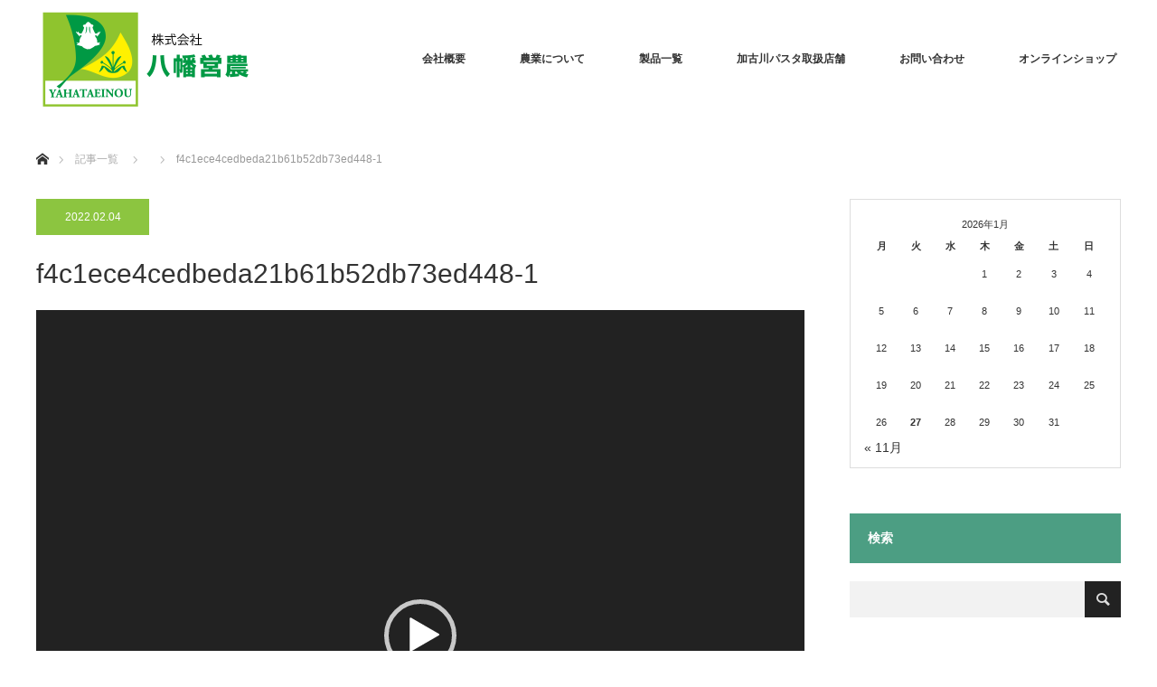

--- FILE ---
content_type: text/html; charset=UTF-8
request_url: https://yahataeinoukumiai.com/archives/970/f4c1ece4cedbeda21b61b52db73ed448-1
body_size: 80372
content:
<!DOCTYPE html>
<html class="pc" lang="ja">
<head>
<meta charset="UTF-8">
<!--[if IE]><meta http-equiv="X-UA-Compatible" content="IE=edge"><![endif]-->
<meta name="viewport" content="width=device-width">
<title>f4c1ece4cedbeda21b61b52db73ed448-1 | 株式会社　八幡営農</title>
<meta name="description" content="...">
<link rel="pingback" href="https://yahataeinoukumiai.com/xmlrpc.php">
<meta name='robots' content='max-image-preview:large' />
<link rel='dns-prefetch' href='//stats.wp.com' />
<link rel='preconnect' href='//i0.wp.com' />
<link rel='preconnect' href='//c0.wp.com' />
<link rel="alternate" type="application/rss+xml" title="株式会社　八幡営農 &raquo; フィード" href="https://yahataeinoukumiai.com/feed" />
<link rel="alternate" type="application/rss+xml" title="株式会社　八幡営農 &raquo; コメントフィード" href="https://yahataeinoukumiai.com/comments/feed" />
<link rel="alternate" type="application/rss+xml" title="株式会社　八幡営農 &raquo; f4c1ece4cedbeda21b61b52db73ed448-1 のコメントのフィード" href="https://yahataeinoukumiai.com/archives/970/f4c1ece4cedbeda21b61b52db73ed448-1/feed" />
<link rel="alternate" title="oEmbed (JSON)" type="application/json+oembed" href="https://yahataeinoukumiai.com/wp-json/oembed/1.0/embed?url=https%3A%2F%2Fyahataeinoukumiai.com%2Farchives%2F970%2Ff4c1ece4cedbeda21b61b52db73ed448-1" />
<link rel="alternate" title="oEmbed (XML)" type="text/xml+oembed" href="https://yahataeinoukumiai.com/wp-json/oembed/1.0/embed?url=https%3A%2F%2Fyahataeinoukumiai.com%2Farchives%2F970%2Ff4c1ece4cedbeda21b61b52db73ed448-1&#038;format=xml" />
<style id='wp-img-auto-sizes-contain-inline-css' type='text/css'>
img:is([sizes=auto i],[sizes^="auto," i]){contain-intrinsic-size:3000px 1500px}
/*# sourceURL=wp-img-auto-sizes-contain-inline-css */
</style>
<link rel='stylesheet' id='style-css' href='https://yahataeinoukumiai.com/wp-content/themes/monolith_tcd042/style.css?ver=1.4.4' type='text/css' media='all' />
<style id='wp-emoji-styles-inline-css' type='text/css'>

	img.wp-smiley, img.emoji {
		display: inline !important;
		border: none !important;
		box-shadow: none !important;
		height: 1em !important;
		width: 1em !important;
		margin: 0 0.07em !important;
		vertical-align: -0.1em !important;
		background: none !important;
		padding: 0 !important;
	}
/*# sourceURL=wp-emoji-styles-inline-css */
</style>
<style id='wp-block-library-inline-css' type='text/css'>
:root{--wp-block-synced-color:#7a00df;--wp-block-synced-color--rgb:122,0,223;--wp-bound-block-color:var(--wp-block-synced-color);--wp-editor-canvas-background:#ddd;--wp-admin-theme-color:#007cba;--wp-admin-theme-color--rgb:0,124,186;--wp-admin-theme-color-darker-10:#006ba1;--wp-admin-theme-color-darker-10--rgb:0,107,160.5;--wp-admin-theme-color-darker-20:#005a87;--wp-admin-theme-color-darker-20--rgb:0,90,135;--wp-admin-border-width-focus:2px}@media (min-resolution:192dpi){:root{--wp-admin-border-width-focus:1.5px}}.wp-element-button{cursor:pointer}:root .has-very-light-gray-background-color{background-color:#eee}:root .has-very-dark-gray-background-color{background-color:#313131}:root .has-very-light-gray-color{color:#eee}:root .has-very-dark-gray-color{color:#313131}:root .has-vivid-green-cyan-to-vivid-cyan-blue-gradient-background{background:linear-gradient(135deg,#00d084,#0693e3)}:root .has-purple-crush-gradient-background{background:linear-gradient(135deg,#34e2e4,#4721fb 50%,#ab1dfe)}:root .has-hazy-dawn-gradient-background{background:linear-gradient(135deg,#faaca8,#dad0ec)}:root .has-subdued-olive-gradient-background{background:linear-gradient(135deg,#fafae1,#67a671)}:root .has-atomic-cream-gradient-background{background:linear-gradient(135deg,#fdd79a,#004a59)}:root .has-nightshade-gradient-background{background:linear-gradient(135deg,#330968,#31cdcf)}:root .has-midnight-gradient-background{background:linear-gradient(135deg,#020381,#2874fc)}:root{--wp--preset--font-size--normal:16px;--wp--preset--font-size--huge:42px}.has-regular-font-size{font-size:1em}.has-larger-font-size{font-size:2.625em}.has-normal-font-size{font-size:var(--wp--preset--font-size--normal)}.has-huge-font-size{font-size:var(--wp--preset--font-size--huge)}.has-text-align-center{text-align:center}.has-text-align-left{text-align:left}.has-text-align-right{text-align:right}.has-fit-text{white-space:nowrap!important}#end-resizable-editor-section{display:none}.aligncenter{clear:both}.items-justified-left{justify-content:flex-start}.items-justified-center{justify-content:center}.items-justified-right{justify-content:flex-end}.items-justified-space-between{justify-content:space-between}.screen-reader-text{border:0;clip-path:inset(50%);height:1px;margin:-1px;overflow:hidden;padding:0;position:absolute;width:1px;word-wrap:normal!important}.screen-reader-text:focus{background-color:#ddd;clip-path:none;color:#444;display:block;font-size:1em;height:auto;left:5px;line-height:normal;padding:15px 23px 14px;text-decoration:none;top:5px;width:auto;z-index:100000}html :where(.has-border-color){border-style:solid}html :where([style*=border-top-color]){border-top-style:solid}html :where([style*=border-right-color]){border-right-style:solid}html :where([style*=border-bottom-color]){border-bottom-style:solid}html :where([style*=border-left-color]){border-left-style:solid}html :where([style*=border-width]){border-style:solid}html :where([style*=border-top-width]){border-top-style:solid}html :where([style*=border-right-width]){border-right-style:solid}html :where([style*=border-bottom-width]){border-bottom-style:solid}html :where([style*=border-left-width]){border-left-style:solid}html :where(img[class*=wp-image-]){height:auto;max-width:100%}:where(figure){margin:0 0 1em}html :where(.is-position-sticky){--wp-admin--admin-bar--position-offset:var(--wp-admin--admin-bar--height,0px)}@media screen and (max-width:600px){html :where(.is-position-sticky){--wp-admin--admin-bar--position-offset:0px}}

/*# sourceURL=wp-block-library-inline-css */
</style><link rel='stylesheet' id='mediaelement-css' href='https://c0.wp.com/c/6.9/wp-includes/js/mediaelement/mediaelementplayer-legacy.min.css' type='text/css' media='all' />
<link rel='stylesheet' id='wp-mediaelement-css' href='https://c0.wp.com/c/6.9/wp-includes/js/mediaelement/wp-mediaelement.min.css' type='text/css' media='all' />
<style id='global-styles-inline-css' type='text/css'>
:root{--wp--preset--aspect-ratio--square: 1;--wp--preset--aspect-ratio--4-3: 4/3;--wp--preset--aspect-ratio--3-4: 3/4;--wp--preset--aspect-ratio--3-2: 3/2;--wp--preset--aspect-ratio--2-3: 2/3;--wp--preset--aspect-ratio--16-9: 16/9;--wp--preset--aspect-ratio--9-16: 9/16;--wp--preset--color--black: #000000;--wp--preset--color--cyan-bluish-gray: #abb8c3;--wp--preset--color--white: #ffffff;--wp--preset--color--pale-pink: #f78da7;--wp--preset--color--vivid-red: #cf2e2e;--wp--preset--color--luminous-vivid-orange: #ff6900;--wp--preset--color--luminous-vivid-amber: #fcb900;--wp--preset--color--light-green-cyan: #7bdcb5;--wp--preset--color--vivid-green-cyan: #00d084;--wp--preset--color--pale-cyan-blue: #8ed1fc;--wp--preset--color--vivid-cyan-blue: #0693e3;--wp--preset--color--vivid-purple: #9b51e0;--wp--preset--gradient--vivid-cyan-blue-to-vivid-purple: linear-gradient(135deg,rgb(6,147,227) 0%,rgb(155,81,224) 100%);--wp--preset--gradient--light-green-cyan-to-vivid-green-cyan: linear-gradient(135deg,rgb(122,220,180) 0%,rgb(0,208,130) 100%);--wp--preset--gradient--luminous-vivid-amber-to-luminous-vivid-orange: linear-gradient(135deg,rgb(252,185,0) 0%,rgb(255,105,0) 100%);--wp--preset--gradient--luminous-vivid-orange-to-vivid-red: linear-gradient(135deg,rgb(255,105,0) 0%,rgb(207,46,46) 100%);--wp--preset--gradient--very-light-gray-to-cyan-bluish-gray: linear-gradient(135deg,rgb(238,238,238) 0%,rgb(169,184,195) 100%);--wp--preset--gradient--cool-to-warm-spectrum: linear-gradient(135deg,rgb(74,234,220) 0%,rgb(151,120,209) 20%,rgb(207,42,186) 40%,rgb(238,44,130) 60%,rgb(251,105,98) 80%,rgb(254,248,76) 100%);--wp--preset--gradient--blush-light-purple: linear-gradient(135deg,rgb(255,206,236) 0%,rgb(152,150,240) 100%);--wp--preset--gradient--blush-bordeaux: linear-gradient(135deg,rgb(254,205,165) 0%,rgb(254,45,45) 50%,rgb(107,0,62) 100%);--wp--preset--gradient--luminous-dusk: linear-gradient(135deg,rgb(255,203,112) 0%,rgb(199,81,192) 50%,rgb(65,88,208) 100%);--wp--preset--gradient--pale-ocean: linear-gradient(135deg,rgb(255,245,203) 0%,rgb(182,227,212) 50%,rgb(51,167,181) 100%);--wp--preset--gradient--electric-grass: linear-gradient(135deg,rgb(202,248,128) 0%,rgb(113,206,126) 100%);--wp--preset--gradient--midnight: linear-gradient(135deg,rgb(2,3,129) 0%,rgb(40,116,252) 100%);--wp--preset--font-size--small: 13px;--wp--preset--font-size--medium: 20px;--wp--preset--font-size--large: 36px;--wp--preset--font-size--x-large: 42px;--wp--preset--spacing--20: 0.44rem;--wp--preset--spacing--30: 0.67rem;--wp--preset--spacing--40: 1rem;--wp--preset--spacing--50: 1.5rem;--wp--preset--spacing--60: 2.25rem;--wp--preset--spacing--70: 3.38rem;--wp--preset--spacing--80: 5.06rem;--wp--preset--shadow--natural: 6px 6px 9px rgba(0, 0, 0, 0.2);--wp--preset--shadow--deep: 12px 12px 50px rgba(0, 0, 0, 0.4);--wp--preset--shadow--sharp: 6px 6px 0px rgba(0, 0, 0, 0.2);--wp--preset--shadow--outlined: 6px 6px 0px -3px rgb(255, 255, 255), 6px 6px rgb(0, 0, 0);--wp--preset--shadow--crisp: 6px 6px 0px rgb(0, 0, 0);}:where(.is-layout-flex){gap: 0.5em;}:where(.is-layout-grid){gap: 0.5em;}body .is-layout-flex{display: flex;}.is-layout-flex{flex-wrap: wrap;align-items: center;}.is-layout-flex > :is(*, div){margin: 0;}body .is-layout-grid{display: grid;}.is-layout-grid > :is(*, div){margin: 0;}:where(.wp-block-columns.is-layout-flex){gap: 2em;}:where(.wp-block-columns.is-layout-grid){gap: 2em;}:where(.wp-block-post-template.is-layout-flex){gap: 1.25em;}:where(.wp-block-post-template.is-layout-grid){gap: 1.25em;}.has-black-color{color: var(--wp--preset--color--black) !important;}.has-cyan-bluish-gray-color{color: var(--wp--preset--color--cyan-bluish-gray) !important;}.has-white-color{color: var(--wp--preset--color--white) !important;}.has-pale-pink-color{color: var(--wp--preset--color--pale-pink) !important;}.has-vivid-red-color{color: var(--wp--preset--color--vivid-red) !important;}.has-luminous-vivid-orange-color{color: var(--wp--preset--color--luminous-vivid-orange) !important;}.has-luminous-vivid-amber-color{color: var(--wp--preset--color--luminous-vivid-amber) !important;}.has-light-green-cyan-color{color: var(--wp--preset--color--light-green-cyan) !important;}.has-vivid-green-cyan-color{color: var(--wp--preset--color--vivid-green-cyan) !important;}.has-pale-cyan-blue-color{color: var(--wp--preset--color--pale-cyan-blue) !important;}.has-vivid-cyan-blue-color{color: var(--wp--preset--color--vivid-cyan-blue) !important;}.has-vivid-purple-color{color: var(--wp--preset--color--vivid-purple) !important;}.has-black-background-color{background-color: var(--wp--preset--color--black) !important;}.has-cyan-bluish-gray-background-color{background-color: var(--wp--preset--color--cyan-bluish-gray) !important;}.has-white-background-color{background-color: var(--wp--preset--color--white) !important;}.has-pale-pink-background-color{background-color: var(--wp--preset--color--pale-pink) !important;}.has-vivid-red-background-color{background-color: var(--wp--preset--color--vivid-red) !important;}.has-luminous-vivid-orange-background-color{background-color: var(--wp--preset--color--luminous-vivid-orange) !important;}.has-luminous-vivid-amber-background-color{background-color: var(--wp--preset--color--luminous-vivid-amber) !important;}.has-light-green-cyan-background-color{background-color: var(--wp--preset--color--light-green-cyan) !important;}.has-vivid-green-cyan-background-color{background-color: var(--wp--preset--color--vivid-green-cyan) !important;}.has-pale-cyan-blue-background-color{background-color: var(--wp--preset--color--pale-cyan-blue) !important;}.has-vivid-cyan-blue-background-color{background-color: var(--wp--preset--color--vivid-cyan-blue) !important;}.has-vivid-purple-background-color{background-color: var(--wp--preset--color--vivid-purple) !important;}.has-black-border-color{border-color: var(--wp--preset--color--black) !important;}.has-cyan-bluish-gray-border-color{border-color: var(--wp--preset--color--cyan-bluish-gray) !important;}.has-white-border-color{border-color: var(--wp--preset--color--white) !important;}.has-pale-pink-border-color{border-color: var(--wp--preset--color--pale-pink) !important;}.has-vivid-red-border-color{border-color: var(--wp--preset--color--vivid-red) !important;}.has-luminous-vivid-orange-border-color{border-color: var(--wp--preset--color--luminous-vivid-orange) !important;}.has-luminous-vivid-amber-border-color{border-color: var(--wp--preset--color--luminous-vivid-amber) !important;}.has-light-green-cyan-border-color{border-color: var(--wp--preset--color--light-green-cyan) !important;}.has-vivid-green-cyan-border-color{border-color: var(--wp--preset--color--vivid-green-cyan) !important;}.has-pale-cyan-blue-border-color{border-color: var(--wp--preset--color--pale-cyan-blue) !important;}.has-vivid-cyan-blue-border-color{border-color: var(--wp--preset--color--vivid-cyan-blue) !important;}.has-vivid-purple-border-color{border-color: var(--wp--preset--color--vivid-purple) !important;}.has-vivid-cyan-blue-to-vivid-purple-gradient-background{background: var(--wp--preset--gradient--vivid-cyan-blue-to-vivid-purple) !important;}.has-light-green-cyan-to-vivid-green-cyan-gradient-background{background: var(--wp--preset--gradient--light-green-cyan-to-vivid-green-cyan) !important;}.has-luminous-vivid-amber-to-luminous-vivid-orange-gradient-background{background: var(--wp--preset--gradient--luminous-vivid-amber-to-luminous-vivid-orange) !important;}.has-luminous-vivid-orange-to-vivid-red-gradient-background{background: var(--wp--preset--gradient--luminous-vivid-orange-to-vivid-red) !important;}.has-very-light-gray-to-cyan-bluish-gray-gradient-background{background: var(--wp--preset--gradient--very-light-gray-to-cyan-bluish-gray) !important;}.has-cool-to-warm-spectrum-gradient-background{background: var(--wp--preset--gradient--cool-to-warm-spectrum) !important;}.has-blush-light-purple-gradient-background{background: var(--wp--preset--gradient--blush-light-purple) !important;}.has-blush-bordeaux-gradient-background{background: var(--wp--preset--gradient--blush-bordeaux) !important;}.has-luminous-dusk-gradient-background{background: var(--wp--preset--gradient--luminous-dusk) !important;}.has-pale-ocean-gradient-background{background: var(--wp--preset--gradient--pale-ocean) !important;}.has-electric-grass-gradient-background{background: var(--wp--preset--gradient--electric-grass) !important;}.has-midnight-gradient-background{background: var(--wp--preset--gradient--midnight) !important;}.has-small-font-size{font-size: var(--wp--preset--font-size--small) !important;}.has-medium-font-size{font-size: var(--wp--preset--font-size--medium) !important;}.has-large-font-size{font-size: var(--wp--preset--font-size--large) !important;}.has-x-large-font-size{font-size: var(--wp--preset--font-size--x-large) !important;}
/*# sourceURL=global-styles-inline-css */
</style>

<style id='classic-theme-styles-inline-css' type='text/css'>
/*! This file is auto-generated */
.wp-block-button__link{color:#fff;background-color:#32373c;border-radius:9999px;box-shadow:none;text-decoration:none;padding:calc(.667em + 2px) calc(1.333em + 2px);font-size:1.125em}.wp-block-file__button{background:#32373c;color:#fff;text-decoration:none}
/*# sourceURL=/wp-includes/css/classic-themes.min.css */
</style>
<link rel='stylesheet' id='tcd-maps-css' href='https://yahataeinoukumiai.com/wp-content/plugins/tcd-google-maps/admin.css?ver=6.9' type='text/css' media='all' />
<script type="text/javascript" src="https://c0.wp.com/c/6.9/wp-includes/js/jquery/jquery.min.js" id="jquery-core-js"></script>
<script type="text/javascript" src="https://c0.wp.com/c/6.9/wp-includes/js/jquery/jquery-migrate.min.js" id="jquery-migrate-js"></script>
<link rel="https://api.w.org/" href="https://yahataeinoukumiai.com/wp-json/" /><link rel="alternate" title="JSON" type="application/json" href="https://yahataeinoukumiai.com/wp-json/wp/v2/media/975" /><link rel="canonical" href="https://yahataeinoukumiai.com/archives/970/f4c1ece4cedbeda21b61b52db73ed448-1" />
<link rel='shortlink' href='https://yahataeinoukumiai.com/?p=975' />
	<style>img#wpstats{display:none}</style>
		
<link rel="stylesheet" href="https://yahataeinoukumiai.com/wp-content/themes/monolith_tcd042/css/design-plus.css?ver=1.4.4">
<link rel="stylesheet" href="https://yahataeinoukumiai.com/wp-content/themes/monolith_tcd042/css/sns-botton.css?ver=1.4.4">
<link rel="stylesheet" href="https://fonts.googleapis.com/css?family=Roboto:100,300">
<link rel="stylesheet" media="screen and (max-width:770px)" href="https://yahataeinoukumiai.com/wp-content/themes/monolith_tcd042/css/responsive.css?ver=1.4.4">
<link rel="stylesheet" media="screen and (max-width:770px)" href="https://yahataeinoukumiai.com/wp-content/themes/monolith_tcd042/css/footer-bar.css?ver=1.4.4">

<script src="https://yahataeinoukumiai.com/wp-content/themes/monolith_tcd042/js/jquery.easing.1.3.js?ver=1.4.4"></script>
<script src="https://yahataeinoukumiai.com/wp-content/themes/monolith_tcd042/js/jscript.js?ver=1.4.4"></script>
<script src="https://yahataeinoukumiai.com/wp-content/themes/monolith_tcd042/js/comment.js?ver=1.4.4"></script>

<style type="text/css">
body, input, textarea { font-family: Arial, "ヒラギノ角ゴ ProN W3", "Hiragino Kaku Gothic ProN", "メイリオ", Meiryo, sans-serif; }
.rich_font { font-family: Arial, "ヒラギノ角ゴ ProN W3", "Hiragino Kaku Gothic ProN", "メイリオ", Meiryo, sans-serif; font-weight: normal; }

body { font-size:15px; }

.pc #header .logo { font-size:21px; }
.pc #footer_top .logo { font-size:21px; }
.mobile #header .logo { font-size:18px; }
#logo_image img { width:50%; height:50%; }
#logo_image_mobile img { width:50%; height:50%; }

#blog_list li .image img, #related_post li a.image img, .styled_post_list1 .image img, #recent_news .image img, .project_list_widget .image img, .index_box_list .image img, #project_list .image img, #previous_next_post .image img {
  -webkit-transition: all 0.75s ease; -moz-transition: all 0.75s ease; transition: all 0.75s ease;
  -webkit-transform: scale(1); -moz-transform: scale(1); -ms-transform: scale(1); -o-transform: scale(1); transform: scale(1);
  -webkit-backface-visibility:hidden; backface-visibility:hidden;
}
#blog_list li .image:hover img, #related_post li a.image:hover img, .styled_post_list1 .image:hover img, #recent_news .image:hover img, .project_list_widget .image:hover img, .index_box_list .image:hover img, #project_list .image:hover img, #previous_next_post .image:hover img {
  -webkit-transform: scale(1.2); -moz-transform: scale(1.2); -ms-transform: scale(1.2); -o-transform: scale(1.2); transform: scale(1.2);
}

.pc #global_menu > ul > li > a { color:#333333; }

#post_title { font-size:30px; }
.post_content { font-size:15px; }

a:hover, #comment_header ul li a:hover, .pc #global_menu > ul > li.active > a, .pc #global_menu li.current-menu-item > a, .pc #global_menu > ul > li > a:hover, #header_logo .logo a:hover, #bread_crumb li.home a:hover:before, #bread_crumb li a:hover,
 #archive_news_list li a .entry-date, #related_post li .title a:hover, #comment_headline, #footer_widget .footer_headline, .index_news_list ol a .entry-date, .footer_menu li:first-child a, .footer_menu li:only-child a, .color_headline, #project_title, #project_list .title span.project_title, .post_content a
  { color:#4C9E83; }

.post_content a:hover
{ color:#B7B833; }

.pc #global_menu ul ul a, #return_top a:hover, .next_page_link a:hover, .collapse_category_list li a:hover .count, .slick-arrow:hover, #blog_list .category a:hover, #index_blog .index_blog_link:hover, #footer_address .button:hover, #post_meta_top .category a:hover,
 #archive_news_list .headline, .side_headline, #previous_next_page a:hover, .page_navi a:hover, .page_navi span.current, .page_navi p.back a:hover, .collapse_category_list li a:hover .count, .mobile #global_menu li a:hover,
  #wp-calendar td a:hover, #wp-calendar #prev a:hover, #wp-calendar #next a:hover, .widget_search #search-btn input:hover, .widget_search #searchsubmit:hover, .side_widget.google_search #searchsubmit:hover,
   #submit_comment:hover, #comment_header ul li a:hover, #comment_header ul li.comment_switch_active a, #comment_header #comment_closed p, #post_pagination a:hover, #post_pagination p, a.menu_button:hover, .mobile .footer_menu a:hover, .mobile #footer_menu_bottom li a:hover,
  .project_pager a:hover, #project_catgory_sort li a.active, #project_catgory_sort li a:hover, #project_catgory_sort li.current-cat a, #project_side_content h3
 { background-color:#4C9E83; }

.pc #global_menu ul ul a:hover, .index_news_list a.archive_link:hover
 { background-color:#B7B833; }

#recent_news .headline, .index_news_list .headline, #blog_list .date, #post_meta_top .date, #related_post
 { background-color:#8CC540; }

.index_news_list a.archive_link, #index_blog .index_blog_link, .page_navi p.back a
{ background-color:#EB973B; }

#comment_textarea textarea:focus, #guest_info input:focus, #comment_header ul li a:hover, #comment_header ul li.comment_switch_active a, #comment_header #comment_closed p, #post_meta_top .category a:hover, #project_catgory_sort .current-cat, #project_catgory_sort li:hover, #project_catgory_sort .current-cat:last-child, #post_pagination p, #post_pagination a:hover, .page_navi span.current, .page_navi a:hover
 { border-color:#4C9E83; }
#project_catgory_sort .current-cat + li, #project_catgory_sort li:hover + li, .page_navi .current-cat + li a
{ border-left-color:#4C9E83; }

@media screen and (max-width:600px) {
  #project_catgory_sort .current-cat { border-right-color:#4C9E83!important; }
}

#comment_header ul li.comment_switch_active a:after, #comment_header #comment_closed p:after
 { border-color:#4C9E83 transparent transparent transparent; }

.collapse_category_list li a:before
 { border-color: transparent transparent transparent #4C9E83; }


#site_loader_spinner { border:4px solid rgba(76,158,131,0.2); border-top-color:#4C9E83; }

.title rich_font{
display:none;}
</style>





<style type="text/css"></style><meta name="description" content="農業と地域と共に" />

<!-- Jetpack Open Graph Tags -->
<meta property="og:type" content="article" />
<meta property="og:title" content="f4c1ece4cedbeda21b61b52db73ed448-1" />
<meta property="og:url" content="https://yahataeinoukumiai.com/archives/970/f4c1ece4cedbeda21b61b52db73ed448-1" />
<meta property="og:description" content="詳しくは投稿をご覧ください。" />
<meta property="article:published_time" content="2022-02-04T01:57:25+00:00" />
<meta property="article:modified_time" content="2022-02-04T01:57:25+00:00" />
<meta property="og:site_name" content="株式会社　八幡営農" />
<meta property="og:image" content="https://s0.wp.com/i/blank.jpg" />
<meta property="og:image:width" content="200" />
<meta property="og:image:height" content="200" />
<meta property="og:image:alt" content="" />
<meta property="og:locale" content="ja_JP" />
<meta name="twitter:text:title" content="f4c1ece4cedbeda21b61b52db73ed448-1" />
<meta name="twitter:card" content="summary" />
<meta name="twitter:description" content="詳しくは投稿をご覧ください。" />

<!-- End Jetpack Open Graph Tags -->
		<style type="text/css" id="wp-custom-css">
			.btn a{
	color: #fff;
	text-decoration: none;
	font-size:110%;
	font-weight:bold;
	transition: all 0.2s linear;
	display:block;
	background-color: #4C9E83;
	width: 70%;
	margin: 1em 15%;
	padding:0.5em 0;
	}
.btn a:hover,.btn a:active{
    color: #fff;
    text-decoration: none;
    background-color: #79BEA7;
}		</style>
		

</head>
<body id="body" class="attachment wp-singular attachment-template-default single single-attachment postid-975 attachmentid-975 attachment-mp4 wp-theme-monolith_tcd042">

<div id="site_loader_overlay">
 <div id="site_loader_spinner"></div>
</div>
<div id="site_wrap">

 <div id="header" style="background-color: rgba(255, 255, 255, 0.7);">
  <div id="header_inner" class="clearfix">
   <div id="logo_image">
 <h1 class="logo">
  <a href="https://yahataeinoukumiai.com/" title="株式会社　八幡営農" data-label="株式会社　八幡営農"><img class="h_logo" src="https://i0.wp.com/yahataeinoukumiai.com/wp-content/uploads/2022/05/logo.png?fit=488%2C240&ssl=1?1769486822" alt="株式会社　八幡営農" title="株式会社　八幡営農" /></a>
 </h1>
</div>
      <div id="global_menu">
    <ul id="menu-%e3%83%a1%e3%82%a4%e3%83%b3%e3%83%a1%e3%83%8b%e3%83%a5%e3%83%bc" class="menu"><li id="menu-item-30" class="menu-item menu-item-type-post_type menu-item-object-page menu-item-30"><a href="https://yahataeinoukumiai.com/about">会社概要</a></li>
<li id="menu-item-250" class="menu-item menu-item-type-taxonomy menu-item-object-category menu-item-250"><a href="https://yahataeinoukumiai.com/archives/category/farm">農業について</a></li>
<li id="menu-item-38" class="menu-item menu-item-type-custom menu-item-object-custom menu-item-38"><a href="https://yahataeinoukumiai.com/archives/seihin">製品一覧</a></li>
<li id="menu-item-173" class="menu-item menu-item-type-post_type menu-item-object-page menu-item-173"><a href="https://yahataeinoukumiai.com/store">加古川パスタ取扱店舗</a></li>
<li id="menu-item-34" class="menu-item menu-item-type-post_type menu-item-object-page menu-item-34"><a href="https://yahataeinoukumiai.com/contact">お問い合わせ</a></li>
<li id="menu-item-1201" class="menu-item menu-item-type-custom menu-item-object-custom menu-item-1201"><a href="https://yahataeinou.stores.jp/">オンラインショップ</a></li>
</ul>   </div>
   <a href="#" class="menu_button"><span>menu</span></a>
     </div>
 </div><!-- END #header -->

 
 <div id="main_contents" class="clearfix">


<div id="bread_crumb">

<ul class="clearfix">
 <li itemscope="itemscope" itemtype="http://schema.org/Breadcrumb" class="home"><a itemprop="url" href="https://yahataeinoukumiai.com/"><span itemprop="title">ホーム</span></a></li>

 <li itemscope="itemscope" itemtype="http://schema.org/Breadcrumb"><a itemprop="url" href="https://yahataeinoukumiai.com/blog">記事一覧</a></li>
 <li itemscope="itemscope" itemtype="http://schema.org/Breadcrumb">
    </li>
 <li class="last">f4c1ece4cedbeda21b61b52db73ed448-1</li>

</ul>
</div>

<div id="main_col" class="clearfix">

<div id="left_col">

 
 <div id="article">

    <ul id="post_meta_top" class="clearfix">
	<li class="date"><time class="entry-date updated" datetime="2022-02-04T10:57:25+09:00">2022.02.04</time></li>	<li class="category"></li>  </ul>
  
  <h2 id="post_title" class="rich_font">f4c1ece4cedbeda21b61b52db73ed448-1</h2>

  
  
    
  <div class="post_content clearfix">
   <div style="width: 1920px;" class="wp-video"><video class="wp-video-shortcode" id="video-975-2" width="1920" height="1080" preload="metadata" controls="controls"><source type="video/mp4" src="https://yahataeinoukumiai.com/wp-content/uploads/2022/02/f4c1ece4cedbeda21b61b52db73ed448-1.mp4?_=2" /><a href="https://yahataeinoukumiai.com/wp-content/uploads/2022/02/f4c1ece4cedbeda21b61b52db73ed448-1.mp4">https://yahataeinoukumiai.com/wp-content/uploads/2022/02/f4c1ece4cedbeda21b61b52db73ed448-1.mp4</a></video></div>
     </div>

    <div class="single_share clearfix" id="single_share_bottom">
   <div class="share-type2 share-btm">
 
	<div class="sns mt10 mb45">
		<ul class="type2 clearfix">
			<li class="twitter">
				<a href="http://twitter.com/share?text=f4c1ece4cedbeda21b61b52db73ed448-1&url=https%3A%2F%2Fyahataeinoukumiai.com%2Farchives%2F970%2Ff4c1ece4cedbeda21b61b52db73ed448-1&via=&tw_p=tweetbutton&related=" onclick="javascript:window.open(this.href, '', 'menubar=no,toolbar=no,resizable=yes,scrollbars=yes,height=400,width=600');return false;"><i class="icon-twitter"></i><span class="ttl">Tweet</span><span class="share-count"></span></a>
			</li>
			<li class="facebook">
				<a href="//www.facebook.com/sharer/sharer.php?u=https://yahataeinoukumiai.com/archives/970/f4c1ece4cedbeda21b61b52db73ed448-1&amp;t=f4c1ece4cedbeda21b61b52db73ed448-1" class="facebook-btn-icon-link" target="blank" rel="nofollow"><i class="icon-facebook"></i><span class="ttl">Share</span><span class="share-count"></span></a>
			</li>
			<li class="googleplus">
				<a href="https://plus.google.com/share?url=https%3A%2F%2Fyahataeinoukumiai.com%2Farchives%2F970%2Ff4c1ece4cedbeda21b61b52db73ed448-1" onclick="javascript:window.open(this.href, '', 'menubar=no,toolbar=no,resizable=yes,scrollbars=yes,height=600,width=500');return false;"><i class="icon-google-plus"></i><span class="ttl">+1</span><span class="share-count"></span></a>
			</li>
			<li class="hatebu">
				<a href="http://b.hatena.ne.jp/add?mode=confirm&url=https%3A%2F%2Fyahataeinoukumiai.com%2Farchives%2F970%2Ff4c1ece4cedbeda21b61b52db73ed448-1" onclick="javascript:window.open(this.href, '', 'menubar=no,toolbar=no,resizable=yes,scrollbars=yes,height=400,width=510');return false;" ><i class="icon-hatebu"></i><span class="ttl">Hatena</span><span class="share-count"></span></a>
			</li>
			<li class="pocket">
				<a href="http://getpocket.com/edit?url=https%3A%2F%2Fyahataeinoukumiai.com%2Farchives%2F970%2Ff4c1ece4cedbeda21b61b52db73ed448-1&title=f4c1ece4cedbeda21b61b52db73ed448-1" target="blank"><i class="icon-pocket"></i><span class="ttl">Pocket</span><span class="share-count"></span></a>
			</li>
			<li class="rss">
				<a href="https://yahataeinoukumiai.com/feed" target="blank"><i class="icon-rss"></i><span class="ttl">RSS</span></a>
			</li>
			<li class="feedly">
				<a href="http://feedly.com/index.html#subscription%2Ffeed%2Fhttps://yahataeinoukumiai.com/feed" target="blank"><i class="icon-feedly"></i><span class="ttl">feedly</span><span class="share-count"></span></a>
			</li>
			<li class="pinterest">
				<a rel="nofollow" target="_blank" href="https://www.pinterest.com/pin/create/button/?url=https%3A%2F%2Fyahataeinoukumiai.com%2Farchives%2F970%2Ff4c1ece4cedbeda21b61b52db73ed448-1&media=&description=f4c1ece4cedbeda21b61b52db73ed448-1"><i class="icon-pinterest"></i><span class="ttl">Pin&nbsp;it</span></a>
			</li>
		</ul>
	</div>
</div>
  </div>
  
    <ul id="post_meta_bottom" class="clearfix">
   <li class="post_author">投稿者: <a href="https://yahataeinoukumiai.com/archives/author/yahata_einou" title="yahata_einou の投稿" rel="author">yahata_einou</a></li>   <li class="post_category"></li>      <li class="post_comment">コメント: <a href="#comment_headline">0</a></li>  </ul>
  
    <div id="previous_next_post" class="clearfix">
     </div>
  
 </div><!-- END #article -->

  
 
  
 



<h3 id="comment_headline"><span>コメント</span></h3>

<div id="comment_header">

 <ul class="clearfix">
      <li id="comment_closed"><p>コメント (0)</p></li>
   <li id="trackback_closed"><p>トラックバックは利用できません。</p></li>
    </ul>


</div><!-- END #comment_header -->

<div id="comments">

 <div id="comment_area">
  <!-- start commnet -->
  <ol class="commentlist">
	    <li class="comment">
     <div class="comment-content"><p class="no_comment">この記事へのコメントはありません。</p></div>
    </li>
	  </ol>
  <!-- comments END -->

  
 </div><!-- #comment-list END -->


 <div id="trackback_area">
 <!-- start trackback -->
  <!-- trackback end -->
 </div><!-- #trackbacklist END -->

 


 
 <fieldset class="comment_form_wrapper" id="respond">

    <div id="cancel_comment_reply"><a rel="nofollow" id="cancel-comment-reply-link" href="/archives/970/f4c1ece4cedbeda21b61b52db73ed448-1#respond" style="display:none;">返信をキャンセルする。</a></div>
  
  <form action="https://yahataeinoukumiai.com/wp-comments-post.php" method="post" id="commentform">

   
   <div id="guest_info">
    <div id="guest_name"><label for="author"><span>名前</span>( 必須 )</label><input type="text" name="author" id="author" value="" size="22" tabindex="1" aria-required='true' /></div>
    <div id="guest_email"><label for="email"><span>E-MAIL</span>( 必須 ) - 公開されません -</label><input type="text" name="email" id="email" value="" size="22" tabindex="2" aria-required='true' /></div>
    <div id="guest_url"><label for="url"><span>あなたのtwitterアカウント名（@マークは不要）</span></label><input type="text" name="url" id="url" value="" size="22" tabindex="3" /></div>
       </div>

   
   <div id="comment_textarea">
    <textarea name="comment" id="comment" cols="50" rows="10" tabindex="4"></textarea>
   </div>

   
   <div id="submit_comment_wrapper">
    <p style="display: none;"><input type="hidden" id="akismet_comment_nonce" name="akismet_comment_nonce" value="d5b94b00fd" /></p><p><img src="https://yahataeinoukumiai.com/wp-content/siteguard/393952646.png" alt="CAPTCHA"></p><p><label for="siteguard_captcha">上に表示された文字を入力してください。</label><br /><input type="text" name="siteguard_captcha" id="siteguard_captcha" class="input" value="" size="10" aria-required="true" /><input type="hidden" name="siteguard_captcha_prefix" id="siteguard_captcha_prefix" value="393952646" /></p><p style="display: none !important;" class="akismet-fields-container" data-prefix="ak_"><label>&#916;<textarea name="ak_hp_textarea" cols="45" rows="8" maxlength="100"></textarea></label><input type="hidden" id="ak_js_1" name="ak_js" value="28"/><script>document.getElementById( "ak_js_1" ).setAttribute( "value", ( new Date() ).getTime() );</script></p>    <input name="submit" type="submit" id="submit_comment" tabindex="5" value="コメントを書く" title="コメントを書く" alt="コメントを書く" />
   </div>
   <div id="input_hidden_field">
        <input type='hidden' name='comment_post_ID' value='975' id='comment_post_ID' />
<input type='hidden' name='comment_parent' id='comment_parent' value='0' />
       </div>

  </form>

 </fieldset><!-- #comment-form-area END -->

</div><!-- #comment end -->


</div><!-- END #left_col -->

  <div id="side_col">
  <div class="side_widget clearfix widget_calendar" id="calendar-2">
<div id="calendar_wrap" class="calendar_wrap"><table id="wp-calendar" class="wp-calendar-table">
	<caption>2026年1月</caption>
	<thead>
	<tr>
		<th scope="col" aria-label="月曜日">月</th>
		<th scope="col" aria-label="火曜日">火</th>
		<th scope="col" aria-label="水曜日">水</th>
		<th scope="col" aria-label="木曜日">木</th>
		<th scope="col" aria-label="金曜日">金</th>
		<th scope="col" aria-label="土曜日">土</th>
		<th scope="col" aria-label="日曜日">日</th>
	</tr>
	</thead>
	<tbody>
	<tr>
		<td colspan="3" class="pad">&nbsp;</td><td>1</td><td>2</td><td>3</td><td>4</td>
	</tr>
	<tr>
		<td>5</td><td>6</td><td>7</td><td>8</td><td>9</td><td>10</td><td>11</td>
	</tr>
	<tr>
		<td>12</td><td>13</td><td>14</td><td>15</td><td>16</td><td>17</td><td>18</td>
	</tr>
	<tr>
		<td>19</td><td>20</td><td>21</td><td>22</td><td>23</td><td>24</td><td>25</td>
	</tr>
	<tr>
		<td>26</td><td id="today">27</td><td>28</td><td>29</td><td>30</td><td>31</td>
		<td class="pad" colspan="1">&nbsp;</td>
	</tr>
	</tbody>
	</table><nav aria-label="前と次の月" class="wp-calendar-nav">
		<span class="wp-calendar-nav-prev"><a href="https://yahataeinoukumiai.com/archives/date/2025/11">&laquo; 11月</a></span>
		<span class="pad">&nbsp;</span>
		<span class="wp-calendar-nav-next">&nbsp;</span>
	</nav></div></div>
<div class="side_widget clearfix google_search" id="google_search-3">
<h3 class="side_headline"><span>検索</span></h3><form action="https://cse.google.com/cse" method="get" id="searchform" class="searchform">
<div>
 <input id="s" type="text" value="" name="q" />
 <input id="searchsubmit" type="submit" name="sa" value="&#xe915;" />
 <input type="hidden" name="cx" value="" />
 <input type="hidden" name="ie" value="UTF-8" />
</div>
</form>
</div>
<div class="side_widget clearfix tab_post_list_widget" id="tab_post_list_widget-6">

<div class="widget_tab_post_list_button clearfix">
 <a class="tab1 active" href="#">最近の記事</a>
 <a class="tab2" href="#">おすすめ記事</a>
</div>

<ol class="styled_post_list1 widget_tab_post_list widget_tab_post_list1">
 <li class="clearfix">
   <a class="image" href="https://yahataeinoukumiai.com/archives/1840"><img width="200" height="200" src="https://i0.wp.com/yahataeinoukumiai.com/wp-content/uploads/2025/11/e8ad397d3b53eed56c681eb6f991aeb4.png?resize=200%2C200&amp;ssl=1" class="attachment-size1 size-size1 wp-post-image" alt="" decoding="async" loading="lazy" srcset="https://i0.wp.com/yahataeinoukumiai.com/wp-content/uploads/2025/11/e8ad397d3b53eed56c681eb6f991aeb4.png?resize=150%2C150&amp;ssl=1 150w, https://i0.wp.com/yahataeinoukumiai.com/wp-content/uploads/2025/11/e8ad397d3b53eed56c681eb6f991aeb4.png?resize=300%2C300&amp;ssl=1 300w, https://i0.wp.com/yahataeinoukumiai.com/wp-content/uploads/2025/11/e8ad397d3b53eed56c681eb6f991aeb4.png?resize=200%2C200&amp;ssl=1 200w, https://i0.wp.com/yahataeinoukumiai.com/wp-content/uploads/2025/11/e8ad397d3b53eed56c681eb6f991aeb4.png?resize=120%2C120&amp;ssl=1 120w, https://i0.wp.com/yahataeinoukumiai.com/wp-content/uploads/2025/11/e8ad397d3b53eed56c681eb6f991aeb4.png?zoom=2&amp;resize=200%2C200&amp;ssl=1 400w, https://i0.wp.com/yahataeinoukumiai.com/wp-content/uploads/2025/11/e8ad397d3b53eed56c681eb6f991aeb4.png?zoom=3&amp;resize=200%2C200&amp;ssl=1 600w" sizes="auto, (max-width: 200px) 100vw, 200px" /></a>   <div class="info">
    <p class="date">2025.11.7</p>    <a class="title" href="https://yahataeinoukumiai.com/archives/1840">「空から見る稲刈り ― 八幡営農の秋の営みをドローンで撮…</a>
   </div>
 </li>
 <li class="clearfix">
   <a class="image" href="https://yahataeinoukumiai.com/archives/1815"><img width="200" height="200" src="https://i0.wp.com/yahataeinoukumiai.com/wp-content/uploads/2025/05/F7A6685-scaled.jpg?resize=200%2C200&amp;ssl=1" class="attachment-size1 size-size1 wp-post-image" alt="" decoding="async" loading="lazy" srcset="https://i0.wp.com/yahataeinoukumiai.com/wp-content/uploads/2025/05/F7A6685-scaled.jpg?resize=150%2C150&amp;ssl=1 150w, https://i0.wp.com/yahataeinoukumiai.com/wp-content/uploads/2025/05/F7A6685-scaled.jpg?resize=300%2C300&amp;ssl=1 300w, https://i0.wp.com/yahataeinoukumiai.com/wp-content/uploads/2025/05/F7A6685-scaled.jpg?resize=200%2C200&amp;ssl=1 200w, https://i0.wp.com/yahataeinoukumiai.com/wp-content/uploads/2025/05/F7A6685-scaled.jpg?resize=120%2C120&amp;ssl=1 120w, https://i0.wp.com/yahataeinoukumiai.com/wp-content/uploads/2025/05/F7A6685-scaled.jpg?zoom=2&amp;resize=200%2C200&amp;ssl=1 400w, https://i0.wp.com/yahataeinoukumiai.com/wp-content/uploads/2025/05/F7A6685-scaled.jpg?zoom=3&amp;resize=200%2C200&amp;ssl=1 600w" sizes="auto, (max-width: 200px) 100vw, 200px" /></a>   <div class="info">
    <p class="date">2025.10.6</p>    <a class="title" href="https://yahataeinoukumiai.com/archives/1815">加古川パスタがAmazonで購入可能に！最短翌日お届けで…</a>
   </div>
 </li>
 <li class="clearfix">
   <a class="image" href="https://yahataeinoukumiai.com/archives/1831"><img width="200" height="200" src="https://i0.wp.com/yahataeinoukumiai.com/wp-content/uploads/2025/09/IMG_7346.jpeg?resize=200%2C200&amp;ssl=1" class="attachment-size1 size-size1 wp-post-image" alt="" decoding="async" loading="lazy" srcset="https://i0.wp.com/yahataeinoukumiai.com/wp-content/uploads/2025/09/IMG_7346.jpeg?resize=150%2C150&amp;ssl=1 150w, https://i0.wp.com/yahataeinoukumiai.com/wp-content/uploads/2025/09/IMG_7346.jpeg?resize=300%2C300&amp;ssl=1 300w, https://i0.wp.com/yahataeinoukumiai.com/wp-content/uploads/2025/09/IMG_7346.jpeg?resize=200%2C200&amp;ssl=1 200w, https://i0.wp.com/yahataeinoukumiai.com/wp-content/uploads/2025/09/IMG_7346.jpeg?resize=120%2C120&amp;ssl=1 120w, https://i0.wp.com/yahataeinoukumiai.com/wp-content/uploads/2025/09/IMG_7346.jpeg?zoom=2&amp;resize=200%2C200&amp;ssl=1 400w, https://i0.wp.com/yahataeinoukumiai.com/wp-content/uploads/2025/09/IMG_7346.jpeg?zoom=3&amp;resize=200%2C200&amp;ssl=1 600w" sizes="auto, (max-width: 200px) 100vw, 200px" /></a>   <div class="info">
    <p class="date">2025.09.29</p>    <a class="title" href="https://yahataeinoukumiai.com/archives/1831">最新レーザーレベラー「L40A」導入しました</a>
   </div>
 </li>
 <li class="clearfix">
   <a class="image" href="https://yahataeinoukumiai.com/archives/1820"><img width="200" height="200" src="https://i0.wp.com/yahataeinoukumiai.com/wp-content/uploads/2025/06/795316b92fc766b0181f6fef074f03fa.webp?resize=200%2C200&amp;ssl=1" class="attachment-size1 size-size1 wp-post-image" alt="" decoding="async" loading="lazy" srcset="https://i0.wp.com/yahataeinoukumiai.com/wp-content/uploads/2025/06/795316b92fc766b0181f6fef074f03fa.webp?resize=150%2C150&amp;ssl=1 150w, https://i0.wp.com/yahataeinoukumiai.com/wp-content/uploads/2025/06/795316b92fc766b0181f6fef074f03fa.webp?resize=300%2C300&amp;ssl=1 300w, https://i0.wp.com/yahataeinoukumiai.com/wp-content/uploads/2025/06/795316b92fc766b0181f6fef074f03fa.webp?resize=200%2C200&amp;ssl=1 200w, https://i0.wp.com/yahataeinoukumiai.com/wp-content/uploads/2025/06/795316b92fc766b0181f6fef074f03fa.webp?resize=120%2C120&amp;ssl=1 120w, https://i0.wp.com/yahataeinoukumiai.com/wp-content/uploads/2025/06/795316b92fc766b0181f6fef074f03fa.webp?zoom=2&amp;resize=200%2C200&amp;ssl=1 400w, https://i0.wp.com/yahataeinoukumiai.com/wp-content/uploads/2025/06/795316b92fc766b0181f6fef074f03fa.webp?zoom=3&amp;resize=200%2C200&amp;ssl=1 600w" sizes="auto, (max-width: 200px) 100vw, 200px" /></a>   <div class="info">
    <p class="date">2025.06.5</p>    <a class="title" href="https://yahataeinoukumiai.com/archives/1820">一般社団法人 国際ドローン協会との業務提携を締結しました…</a>
   </div>
 </li>
 <li class="clearfix">
   <a class="image" href="https://yahataeinoukumiai.com/archives/1805"><img width="200" height="200" src="https://i0.wp.com/yahataeinoukumiai.com/wp-content/uploads/2025/02/945da5cd59a59c7a8e25083fd955b8a1.png?resize=200%2C200&amp;ssl=1" class="attachment-size1 size-size1 wp-post-image" alt="" decoding="async" loading="lazy" srcset="https://i0.wp.com/yahataeinoukumiai.com/wp-content/uploads/2025/02/945da5cd59a59c7a8e25083fd955b8a1.png?resize=150%2C150&amp;ssl=1 150w, https://i0.wp.com/yahataeinoukumiai.com/wp-content/uploads/2025/02/945da5cd59a59c7a8e25083fd955b8a1.png?resize=300%2C300&amp;ssl=1 300w, https://i0.wp.com/yahataeinoukumiai.com/wp-content/uploads/2025/02/945da5cd59a59c7a8e25083fd955b8a1.png?resize=200%2C200&amp;ssl=1 200w, https://i0.wp.com/yahataeinoukumiai.com/wp-content/uploads/2025/02/945da5cd59a59c7a8e25083fd955b8a1.png?resize=120%2C120&amp;ssl=1 120w, https://i0.wp.com/yahataeinoukumiai.com/wp-content/uploads/2025/02/945da5cd59a59c7a8e25083fd955b8a1.png?zoom=2&amp;resize=200%2C200&amp;ssl=1 400w, https://i0.wp.com/yahataeinoukumiai.com/wp-content/uploads/2025/02/945da5cd59a59c7a8e25083fd955b8a1.png?zoom=3&amp;resize=200%2C200&amp;ssl=1 600w" sizes="auto, (max-width: 200px) 100vw, 200px" /></a>   <div class="info">
    <p class="date">2025.02.12</p>    <a class="title" href="https://yahataeinoukumiai.com/archives/1805">本場イタリア仕込み！加古川パスタのまかない飯</a>
   </div>
 </li>
</ol>

<ol class="styled_post_list1 widget_tab_post_list widget_tab_post_list2">
 <li class="clearfix">
   <a class="image" href="https://yahataeinoukumiai.com/archives/1574"><img width="200" height="200" src="https://i0.wp.com/yahataeinoukumiai.com/wp-content/uploads/2024/10/image0.jpeg?resize=200%2C200&amp;ssl=1" class="attachment-size1 size-size1 wp-post-image" alt="" decoding="async" loading="lazy" srcset="https://i0.wp.com/yahataeinoukumiai.com/wp-content/uploads/2024/10/image0.jpeg?resize=150%2C150&amp;ssl=1 150w, https://i0.wp.com/yahataeinoukumiai.com/wp-content/uploads/2024/10/image0.jpeg?resize=300%2C300&amp;ssl=1 300w, https://i0.wp.com/yahataeinoukumiai.com/wp-content/uploads/2024/10/image0.jpeg?resize=200%2C200&amp;ssl=1 200w, https://i0.wp.com/yahataeinoukumiai.com/wp-content/uploads/2024/10/image0.jpeg?resize=120%2C120&amp;ssl=1 120w, https://i0.wp.com/yahataeinoukumiai.com/wp-content/uploads/2024/10/image0.jpeg?zoom=2&amp;resize=200%2C200&amp;ssl=1 400w, https://i0.wp.com/yahataeinoukumiai.com/wp-content/uploads/2024/10/image0.jpeg?zoom=3&amp;resize=200%2C200&amp;ssl=1 600w" sizes="auto, (max-width: 200px) 100vw, 200px" /></a>   <div class="info">
    <p class="date">2024.10.30</p>    <a class="title" href="https://yahataeinoukumiai.com/archives/1574">蓬莱さんのドライブ予報動画の紹介</a>
   </div>
 </li>
 <li class="clearfix">
   <a class="image" href="https://yahataeinoukumiai.com/archives/1212"><img width="200" height="200" src="https://i0.wp.com/yahataeinoukumiai.com/wp-content/uploads/2022/09/29bdc76182bd8187c75fb00b8fae5de5.jpg?resize=200%2C200&amp;ssl=1" class="attachment-size1 size-size1 wp-post-image" alt="" decoding="async" loading="lazy" srcset="https://i0.wp.com/yahataeinoukumiai.com/wp-content/uploads/2022/09/29bdc76182bd8187c75fb00b8fae5de5.jpg?resize=150%2C150&amp;ssl=1 150w, https://i0.wp.com/yahataeinoukumiai.com/wp-content/uploads/2022/09/29bdc76182bd8187c75fb00b8fae5de5.jpg?resize=300%2C300&amp;ssl=1 300w, https://i0.wp.com/yahataeinoukumiai.com/wp-content/uploads/2022/09/29bdc76182bd8187c75fb00b8fae5de5.jpg?resize=200%2C200&amp;ssl=1 200w, https://i0.wp.com/yahataeinoukumiai.com/wp-content/uploads/2022/09/29bdc76182bd8187c75fb00b8fae5de5.jpg?resize=120%2C120&amp;ssl=1 120w, https://i0.wp.com/yahataeinoukumiai.com/wp-content/uploads/2022/09/29bdc76182bd8187c75fb00b8fae5de5.jpg?zoom=2&amp;resize=200%2C200&amp;ssl=1 400w, https://i0.wp.com/yahataeinoukumiai.com/wp-content/uploads/2022/09/29bdc76182bd8187c75fb00b8fae5de5.jpg?zoom=3&amp;resize=200%2C200&amp;ssl=1 600w" sizes="auto, (max-width: 200px) 100vw, 200px" /></a>   <div class="info">
    <p class="date">2022.09.15</p>    <a class="title" href="https://yahataeinoukumiai.com/archives/1212">オンラインショップを開設しました</a>
   </div>
 </li>
 <li class="clearfix">
   <a class="image" href="https://yahataeinoukumiai.com/archives/1194"><img width="200" height="200" src="https://i0.wp.com/yahataeinoukumiai.com/wp-content/uploads/2022/08/70a2a2e5e5234490d8a166dfbe88a144.jpg?resize=200%2C200&amp;ssl=1" class="attachment-size1 size-size1 wp-post-image" alt="" decoding="async" loading="lazy" srcset="https://i0.wp.com/yahataeinoukumiai.com/wp-content/uploads/2022/08/70a2a2e5e5234490d8a166dfbe88a144.jpg?resize=150%2C150&amp;ssl=1 150w, https://i0.wp.com/yahataeinoukumiai.com/wp-content/uploads/2022/08/70a2a2e5e5234490d8a166dfbe88a144.jpg?resize=300%2C300&amp;ssl=1 300w, https://i0.wp.com/yahataeinoukumiai.com/wp-content/uploads/2022/08/70a2a2e5e5234490d8a166dfbe88a144.jpg?resize=200%2C200&amp;ssl=1 200w, https://i0.wp.com/yahataeinoukumiai.com/wp-content/uploads/2022/08/70a2a2e5e5234490d8a166dfbe88a144.jpg?resize=120%2C120&amp;ssl=1 120w, https://i0.wp.com/yahataeinoukumiai.com/wp-content/uploads/2022/08/70a2a2e5e5234490d8a166dfbe88a144.jpg?zoom=2&amp;resize=200%2C200&amp;ssl=1 400w, https://i0.wp.com/yahataeinoukumiai.com/wp-content/uploads/2022/08/70a2a2e5e5234490d8a166dfbe88a144.jpg?zoom=3&amp;resize=200%2C200&amp;ssl=1 600w" sizes="auto, (max-width: 200px) 100vw, 200px" /></a>   <div class="info">
    <p class="date">2022.08.20</p>    <a class="title" href="https://yahataeinoukumiai.com/archives/1194">ソバ発芽</a>
   </div>
 </li>
 <li class="clearfix">
   <a class="image" href="https://yahataeinoukumiai.com/archives/1173"><img width="200" height="200" src="https://i0.wp.com/yahataeinoukumiai.com/wp-content/uploads/2022/08/2a0af25b82c17401ffefe8076458368c.jpg?resize=200%2C200&amp;ssl=1" class="attachment-size1 size-size1 wp-post-image" alt="" decoding="async" loading="lazy" srcset="https://i0.wp.com/yahataeinoukumiai.com/wp-content/uploads/2022/08/2a0af25b82c17401ffefe8076458368c.jpg?resize=150%2C150&amp;ssl=1 150w, https://i0.wp.com/yahataeinoukumiai.com/wp-content/uploads/2022/08/2a0af25b82c17401ffefe8076458368c.jpg?resize=200%2C200&amp;ssl=1 200w, https://i0.wp.com/yahataeinoukumiai.com/wp-content/uploads/2022/08/2a0af25b82c17401ffefe8076458368c.jpg?resize=120%2C120&amp;ssl=1 120w, https://i0.wp.com/yahataeinoukumiai.com/wp-content/uploads/2022/08/2a0af25b82c17401ffefe8076458368c.jpg?zoom=2&amp;resize=200%2C200&amp;ssl=1 400w, https://i0.wp.com/yahataeinoukumiai.com/wp-content/uploads/2022/08/2a0af25b82c17401ffefe8076458368c.jpg?zoom=3&amp;resize=200%2C200&amp;ssl=1 600w" sizes="auto, (max-width: 200px) 100vw, 200px" /></a>   <div class="info">
    <p class="date">2022.08.6</p>    <a class="title" href="https://yahataeinoukumiai.com/archives/1173">8/20(土）～21(日)は加古川ヤマトヤシキへ</a>
   </div>
 </li>
 <li class="clearfix">
   <a class="image" href="https://yahataeinoukumiai.com/archives/1144"><img width="200" height="200" src="https://i0.wp.com/yahataeinoukumiai.com/wp-content/uploads/2022/07/IMG_2614-scaled.jpg?resize=200%2C200&amp;ssl=1" class="attachment-size1 size-size1 wp-post-image" alt="" decoding="async" loading="lazy" srcset="https://i0.wp.com/yahataeinoukumiai.com/wp-content/uploads/2022/07/IMG_2614-scaled.jpg?resize=150%2C150&amp;ssl=1 150w, https://i0.wp.com/yahataeinoukumiai.com/wp-content/uploads/2022/07/IMG_2614-scaled.jpg?resize=300%2C300&amp;ssl=1 300w, https://i0.wp.com/yahataeinoukumiai.com/wp-content/uploads/2022/07/IMG_2614-scaled.jpg?resize=200%2C200&amp;ssl=1 200w, https://i0.wp.com/yahataeinoukumiai.com/wp-content/uploads/2022/07/IMG_2614-scaled.jpg?resize=120%2C120&amp;ssl=1 120w, https://i0.wp.com/yahataeinoukumiai.com/wp-content/uploads/2022/07/IMG_2614-scaled.jpg?zoom=2&amp;resize=200%2C200&amp;ssl=1 400w, https://i0.wp.com/yahataeinoukumiai.com/wp-content/uploads/2022/07/IMG_2614-scaled.jpg?zoom=3&amp;resize=200%2C200&amp;ssl=1 600w" sizes="auto, (max-width: 200px) 100vw, 200px" /></a>   <div class="info">
    <p class="date">2022.07.16</p>    <a class="title" href="https://yahataeinoukumiai.com/archives/1144">兵庫大学の学食で加古川パスタが提供されます</a>
   </div>
 </li>
</ol>

</div>
<div class="side_widget clearfix tcdw_category_list_widget" id="tcdw_category_list_widget-5">
<h3 class="side_headline"><span>カテゴリー</span></h3><ul class="collapse_category_list">
 	<li class="cat-item cat-item-81"><a href="https://yahataeinoukumiai.com/archives/category/%e8%be%b2%e6%a9%9f">農機 <span class="count">3</span></a>
</li>
	<li class="cat-item cat-item-86"><a href="https://yahataeinoukumiai.com/archives/category/%e8%be%b2%e6%a5%ad">農業 <span class="count">3</span></a>
</li>
	<li class="cat-item cat-item-44"><a href="https://yahataeinoukumiai.com/archives/category/%e5%8a%a0%e5%8f%a4%e5%b7%9d%e3%83%91%e3%82%b9%e3%82%bf">加古川パスタ <span class="count">30</span></a>
</li>
	<li class="cat-item cat-item-64"><a href="https://yahataeinoukumiai.com/archives/category/%e5%9b%bd%e7%94%a3%e3%83%91%e3%82%b9%e3%82%bf">国産パスタ <span class="count">25</span></a>
</li>
	<li class="cat-item cat-item-65"><a href="https://yahataeinoukumiai.com/archives/category/%e7%b4%94%e5%9b%bd%e7%94%a3%e3%83%91%e3%82%b9%e3%82%bf">純国産パスタ <span class="count">25</span></a>
</li>
	<li class="cat-item cat-item-62"><a href="https://yahataeinoukumiai.com/archives/category/%e3%82%aa%e3%83%b3%e3%83%a9%e3%82%a4%e3%83%b3%e3%82%b7%e3%83%a7%e3%83%83%e3%83%97">オンラインショップ <span class="count">4</span></a>
</li>
	<li class="cat-item cat-item-78"><a href="https://yahataeinoukumiai.com/archives/category/%e5%8a%a0%e5%8f%a4%e5%b7%9d%e7%94%9f%e3%83%91%e3%82%b9%e3%82%bf">加古川生パスタ <span class="count">2</span></a>
</li>
	<li class="cat-item cat-item-26"><a href="https://yahataeinoukumiai.com/archives/category/farm">農業について <span class="count">37</span></a>
</li>
	<li class="cat-item cat-item-25"><a href="https://yahataeinoukumiai.com/archives/category/activity">活動情報 <span class="count">52</span></a>
</li>
	<li class="cat-item cat-item-35"><a href="https://yahataeinoukumiai.com/archives/category/event">イベント <span class="count">12</span></a>
</li>
	<li class="cat-item cat-item-1"><a href="https://yahataeinoukumiai.com/archives/category/%e6%9c%aa%e5%88%86%e9%a1%9e">未分類 <span class="count">9</span></a>
</li>
	<li class="cat-item cat-item-33"><a href="https://yahataeinoukumiai.com/archives/category/kakou">加工部のお知らせ <span class="count">5</span></a>
</li>
</ul>
</div>
 </div>
 
</div><!-- END #main_col -->


 </div><!-- END #main_contents -->

 <div id="footer_top">
  <div id="footer_top_inner" class="clearfix">

   <div id="footer_menu_widget_area">

      <div id="footer_menu" class="clearfix">
        <div id="footer-menu1" class="footer_menu clearfix">
     <ul id="menu-%e3%83%95%e3%83%83%e3%82%bf%e3%83%bc%e3%83%a1%e3%83%8b%e3%83%a5%e3%83%bc1" class="menu"><li id="menu-item-342" class="menu-item menu-item-type-custom menu-item-object-custom menu-item-342"><a href="#">八幡営農について</a></li>
<li id="menu-item-103" class="menu-item menu-item-type-post_type menu-item-object-page menu-item-103"><a href="https://yahataeinoukumiai.com/about">会社概要</a></li>
</ul>    </div>
            <div id="footer-menu2" class="footer_menu clearfix">
     <ul id="menu-%e3%83%95%e3%83%83%e3%82%bf%e3%83%bc%e3%83%a1%e3%83%8b%e3%83%a5%e3%83%bc2" class="menu"><li id="menu-item-341" class="menu-item menu-item-type-custom menu-item-object-custom menu-item-341"><a href="#">記事一覧</a></li>
<li id="menu-item-334" class="menu-item menu-item-type-taxonomy menu-item-object-category menu-item-334"><a href="https://yahataeinoukumiai.com/archives/category/farm">農業について</a></li>
<li id="menu-item-343" class="menu-item menu-item-type-custom menu-item-object-custom menu-item-343"><a href="https://yahataeinoukumiai.com/archives/event">イベント</a></li>
<li id="menu-item-344" class="menu-item menu-item-type-custom menu-item-object-custom menu-item-344"><a href="https://yahataeinoukumiai.com/archives/info">お知らせ</a></li>
</ul>    </div>
            <div id="footer-menu3" class="footer_menu clearfix">
     <ul id="menu-%e3%83%95%e3%83%83%e3%82%bf%e3%83%bc%e3%83%a1%e3%83%8b%e3%83%a5%e3%83%bc3" class="menu"><li id="menu-item-340" class="menu-item menu-item-type-custom menu-item-object-custom menu-item-340"><a href="#">商品について</a></li>
<li id="menu-item-400" class="menu-item menu-item-type-custom menu-item-object-custom menu-item-400"><a href="https://yahataeinoukumiai.com/archives/seihin">製品一覧</a></li>
<li id="menu-item-336" class="menu-item menu-item-type-post_type menu-item-object-page menu-item-336"><a href="https://yahataeinoukumiai.com/store">加古川パスタ取扱店舗</a></li>
</ul>    </div>
            <div id="footer-menu4" class="footer_menu clearfix">
     <ul id="menu-%e3%83%95%e3%83%83%e3%82%bf%e3%83%bc%e3%83%a1%e3%83%8b%e3%83%a5%e3%83%bc4" class="menu"><li id="menu-item-339" class="menu-item menu-item-type-custom menu-item-object-custom menu-item-339"><a href="#">その他</a></li>
<li id="menu-item-112" class="menu-item menu-item-type-post_type menu-item-object-page menu-item-112"><a href="https://yahataeinoukumiai.com/link">リンク</a></li>
<li id="menu-item-1601" class="menu-item menu-item-type-post_type menu-item-object-page menu-item-1601"><a href="https://yahataeinoukumiai.com/%e3%81%b5%e3%82%8b%e3%81%95%e3%81%a8%e7%b4%8d%e7%a8%8e">ふるさと納税</a></li>
<li id="menu-item-338" class="menu-item menu-item-type-post_type menu-item-object-page menu-item-338"><a href="https://yahataeinoukumiai.com/contact">お問い合わせ</a></li>
<li id="menu-item-382" class="menu-item menu-item-type-post_type menu-item-object-page menu-item-privacy-policy menu-item-382"><a rel="privacy-policy" href="https://yahataeinoukumiai.com/privacy-policy">プライバシーポリシー</a></li>
</ul>    </div>
       </div>
   
      <div id="footer_widget">
    <div class="side_widget clearfix project_list_widget" id="project_list_widget-8">
<ol class="project_list clearfix">
 <li>
   <a class="image" href="https://yahataeinoukumiai.com/archives/seihin/kakogawa_pasuta"><img width="200" height="200" src="https://i0.wp.com/yahataeinoukumiai.com/wp-content/uploads/2022/08/MID0902-scaled.jpg?resize=200%2C200&amp;ssl=1" class="attachment-size1 size-size1 wp-post-image" alt="" decoding="async" loading="lazy" srcset="https://i0.wp.com/yahataeinoukumiai.com/wp-content/uploads/2022/08/MID0902-scaled.jpg?resize=150%2C150&amp;ssl=1 150w, https://i0.wp.com/yahataeinoukumiai.com/wp-content/uploads/2022/08/MID0902-scaled.jpg?resize=300%2C300&amp;ssl=1 300w, https://i0.wp.com/yahataeinoukumiai.com/wp-content/uploads/2022/08/MID0902-scaled.jpg?resize=200%2C200&amp;ssl=1 200w, https://i0.wp.com/yahataeinoukumiai.com/wp-content/uploads/2022/08/MID0902-scaled.jpg?resize=120%2C120&amp;ssl=1 120w, https://i0.wp.com/yahataeinoukumiai.com/wp-content/uploads/2022/08/MID0902-scaled.jpg?zoom=2&amp;resize=200%2C200&amp;ssl=1 400w, https://i0.wp.com/yahataeinoukumiai.com/wp-content/uploads/2022/08/MID0902-scaled.jpg?zoom=3&amp;resize=200%2C200&amp;ssl=1 600w" sizes="auto, (max-width: 200px) 100vw, 200px" /></a>
 </li>
 <li>
   <a class="image" href="https://yahataeinoukumiai.com/archives/seihin/%e5%8a%a0%e5%8f%a4%e5%b7%9d%e3%83%91%e3%82%b9%e3%82%bf"><img width="200" height="200" src="https://i0.wp.com/yahataeinoukumiai.com/wp-content/uploads/2022/08/cebb92ba44fd1f5129ae791a36b66714-scaled.jpg?resize=200%2C200&amp;ssl=1" class="attachment-size1 size-size1 wp-post-image" alt="" decoding="async" loading="lazy" srcset="https://i0.wp.com/yahataeinoukumiai.com/wp-content/uploads/2022/08/cebb92ba44fd1f5129ae791a36b66714-scaled.jpg?resize=150%2C150&amp;ssl=1 150w, https://i0.wp.com/yahataeinoukumiai.com/wp-content/uploads/2022/08/cebb92ba44fd1f5129ae791a36b66714-scaled.jpg?resize=300%2C300&amp;ssl=1 300w, https://i0.wp.com/yahataeinoukumiai.com/wp-content/uploads/2022/08/cebb92ba44fd1f5129ae791a36b66714-scaled.jpg?resize=200%2C200&amp;ssl=1 200w, https://i0.wp.com/yahataeinoukumiai.com/wp-content/uploads/2022/08/cebb92ba44fd1f5129ae791a36b66714-scaled.jpg?resize=120%2C120&amp;ssl=1 120w, https://i0.wp.com/yahataeinoukumiai.com/wp-content/uploads/2022/08/cebb92ba44fd1f5129ae791a36b66714-scaled.jpg?zoom=2&amp;resize=200%2C200&amp;ssl=1 400w, https://i0.wp.com/yahataeinoukumiai.com/wp-content/uploads/2022/08/cebb92ba44fd1f5129ae791a36b66714-scaled.jpg?zoom=3&amp;resize=200%2C200&amp;ssl=1 600w" sizes="auto, (max-width: 200px) 100vw, 200px" /></a>
 </li>
 <li>
   <a class="image" href="https://yahataeinoukumiai.com/archives/seihin/%e5%8d%8a%e7%94%9f%e5%85%ab%e5%b9%a1%e5%8e%84%e7%a5%9e%e3%81%9d%e3%81%b0%ef%bc%88%e3%81%a4%e3%82%86%e4%bb%98%e3%81%8d%ef%bc%892%e4%ba%ba%e5%89%8d%e3%83%91%e3%83%83%e3%82%af"><img width="200" height="200" src="https://i0.wp.com/yahataeinoukumiai.com/wp-content/uploads/2022/08/MID0917-1.jpg?resize=200%2C200&amp;ssl=1" class="attachment-size1 size-size1 wp-post-image" alt="" decoding="async" loading="lazy" srcset="https://i0.wp.com/yahataeinoukumiai.com/wp-content/uploads/2022/08/MID0917-1.jpg?resize=150%2C150&amp;ssl=1 150w, https://i0.wp.com/yahataeinoukumiai.com/wp-content/uploads/2022/08/MID0917-1.jpg?resize=300%2C300&amp;ssl=1 300w, https://i0.wp.com/yahataeinoukumiai.com/wp-content/uploads/2022/08/MID0917-1.jpg?resize=200%2C200&amp;ssl=1 200w, https://i0.wp.com/yahataeinoukumiai.com/wp-content/uploads/2022/08/MID0917-1.jpg?resize=120%2C120&amp;ssl=1 120w, https://i0.wp.com/yahataeinoukumiai.com/wp-content/uploads/2022/08/MID0917-1.jpg?zoom=2&amp;resize=200%2C200&amp;ssl=1 400w, https://i0.wp.com/yahataeinoukumiai.com/wp-content/uploads/2022/08/MID0917-1.jpg?zoom=3&amp;resize=200%2C200&amp;ssl=1 600w" sizes="auto, (max-width: 200px) 100vw, 200px" /></a>
 </li>
 <li>
   <a class="image" href="https://yahataeinoukumiai.com/archives/seihin/%e5%85%ab%e5%b9%a1%e5%8e%84%e7%a5%9e%e9%bb%92%e8%b1%86%e8%8c%b6"><img width="200" height="200" src="https://i0.wp.com/yahataeinoukumiai.com/wp-content/uploads/2019/11/DSC2717.jpg?resize=200%2C200&amp;ssl=1" class="attachment-size1 size-size1 wp-post-image" alt="" decoding="async" loading="lazy" srcset="https://i0.wp.com/yahataeinoukumiai.com/wp-content/uploads/2019/11/DSC2717.jpg?resize=150%2C150&amp;ssl=1 150w, https://i0.wp.com/yahataeinoukumiai.com/wp-content/uploads/2019/11/DSC2717.jpg?resize=300%2C300&amp;ssl=1 300w, https://i0.wp.com/yahataeinoukumiai.com/wp-content/uploads/2019/11/DSC2717.jpg?resize=200%2C200&amp;ssl=1 200w, https://i0.wp.com/yahataeinoukumiai.com/wp-content/uploads/2019/11/DSC2717.jpg?resize=120%2C120&amp;ssl=1 120w, https://i0.wp.com/yahataeinoukumiai.com/wp-content/uploads/2019/11/DSC2717.jpg?zoom=2&amp;resize=200%2C200&amp;ssl=1 400w, https://i0.wp.com/yahataeinoukumiai.com/wp-content/uploads/2019/11/DSC2717.jpg?zoom=3&amp;resize=200%2C200&amp;ssl=1 600w" sizes="auto, (max-width: 200px) 100vw, 200px" /></a>
 </li>
 <li>
   <a class="image" href="https://yahataeinoukumiai.com/archives/seihin/%e3%81%be%e3%82%81%e3%81%aa%e9%bb%92%e8%b1%86%e8%8c%b6"><img width="200" height="200" src="https://i0.wp.com/yahataeinoukumiai.com/wp-content/uploads/2019/09/DSC2721.jpg?resize=200%2C200&amp;ssl=1" class="attachment-size1 size-size1 wp-post-image" alt="" decoding="async" loading="lazy" srcset="https://i0.wp.com/yahataeinoukumiai.com/wp-content/uploads/2019/09/DSC2721.jpg?resize=150%2C150&amp;ssl=1 150w, https://i0.wp.com/yahataeinoukumiai.com/wp-content/uploads/2019/09/DSC2721.jpg?resize=300%2C300&amp;ssl=1 300w, https://i0.wp.com/yahataeinoukumiai.com/wp-content/uploads/2019/09/DSC2721.jpg?resize=200%2C200&amp;ssl=1 200w, https://i0.wp.com/yahataeinoukumiai.com/wp-content/uploads/2019/09/DSC2721.jpg?resize=120%2C120&amp;ssl=1 120w, https://i0.wp.com/yahataeinoukumiai.com/wp-content/uploads/2019/09/DSC2721.jpg?zoom=2&amp;resize=200%2C200&amp;ssl=1 400w, https://i0.wp.com/yahataeinoukumiai.com/wp-content/uploads/2019/09/DSC2721.jpg?zoom=3&amp;resize=200%2C200&amp;ssl=1 600w" sizes="auto, (max-width: 200px) 100vw, 200px" /></a>
 </li>
 <li>
   <a class="image" href="https://yahataeinoukumiai.com/archives/seihin/%e5%85%ab%e5%b9%a1%e5%8e%84%e7%a5%9e%e3%81%9d%e3%81%b0%e8%8c%b6"><img width="200" height="200" src="https://i0.wp.com/yahataeinoukumiai.com/wp-content/uploads/2022/08/0a3811a75aade8db7713f9481ceae324-scaled.jpg?resize=200%2C200&amp;ssl=1" class="attachment-size1 size-size1 wp-post-image" alt="" decoding="async" loading="lazy" srcset="https://i0.wp.com/yahataeinoukumiai.com/wp-content/uploads/2022/08/0a3811a75aade8db7713f9481ceae324-scaled.jpg?resize=150%2C150&amp;ssl=1 150w, https://i0.wp.com/yahataeinoukumiai.com/wp-content/uploads/2022/08/0a3811a75aade8db7713f9481ceae324-scaled.jpg?resize=300%2C300&amp;ssl=1 300w, https://i0.wp.com/yahataeinoukumiai.com/wp-content/uploads/2022/08/0a3811a75aade8db7713f9481ceae324-scaled.jpg?resize=200%2C200&amp;ssl=1 200w, https://i0.wp.com/yahataeinoukumiai.com/wp-content/uploads/2022/08/0a3811a75aade8db7713f9481ceae324-scaled.jpg?resize=120%2C120&amp;ssl=1 120w, https://i0.wp.com/yahataeinoukumiai.com/wp-content/uploads/2022/08/0a3811a75aade8db7713f9481ceae324-scaled.jpg?zoom=2&amp;resize=200%2C200&amp;ssl=1 400w, https://i0.wp.com/yahataeinoukumiai.com/wp-content/uploads/2022/08/0a3811a75aade8db7713f9481ceae324-scaled.jpg?zoom=3&amp;resize=200%2C200&amp;ssl=1 600w" sizes="auto, (max-width: 200px) 100vw, 200px" /></a>
 </li>
 <li>
   <a class="image" href="https://yahataeinoukumiai.com/archives/seihin/%e5%8a%a0%e5%8f%a4%e5%b7%9d%e3%83%91%e3%82%b9%e3%82%bf%e3%82%ae%e3%83%95%e3%83%88%e3%82%bb%e3%83%83%e3%83%88%ef%bc%88%e5%b0%8f%ef%bc%89"><img width="200" height="200" src="https://i0.wp.com/yahataeinoukumiai.com/wp-content/uploads/2022/08/3aedf3f4cb4161461208e553354efa85-scaled.jpg?resize=200%2C200&amp;ssl=1" class="attachment-size1 size-size1 wp-post-image" alt="" decoding="async" loading="lazy" srcset="https://i0.wp.com/yahataeinoukumiai.com/wp-content/uploads/2022/08/3aedf3f4cb4161461208e553354efa85-scaled.jpg?resize=150%2C150&amp;ssl=1 150w, https://i0.wp.com/yahataeinoukumiai.com/wp-content/uploads/2022/08/3aedf3f4cb4161461208e553354efa85-scaled.jpg?resize=300%2C300&amp;ssl=1 300w, https://i0.wp.com/yahataeinoukumiai.com/wp-content/uploads/2022/08/3aedf3f4cb4161461208e553354efa85-scaled.jpg?resize=200%2C200&amp;ssl=1 200w, https://i0.wp.com/yahataeinoukumiai.com/wp-content/uploads/2022/08/3aedf3f4cb4161461208e553354efa85-scaled.jpg?resize=120%2C120&amp;ssl=1 120w, https://i0.wp.com/yahataeinoukumiai.com/wp-content/uploads/2022/08/3aedf3f4cb4161461208e553354efa85-scaled.jpg?zoom=2&amp;resize=200%2C200&amp;ssl=1 400w, https://i0.wp.com/yahataeinoukumiai.com/wp-content/uploads/2022/08/3aedf3f4cb4161461208e553354efa85-scaled.jpg?zoom=3&amp;resize=200%2C200&amp;ssl=1 600w" sizes="auto, (max-width: 200px) 100vw, 200px" /></a>
 </li>
 <li>
   <a class="image" href="https://yahataeinoukumiai.com/archives/seihin/%e5%8a%a0%e5%8f%a4%e5%b7%9d%e3%83%91%e3%82%b9%e3%82%bf%e3%82%ae%e3%83%95%e3%83%88%e3%82%bb%e3%83%83%e3%83%88%ef%bc%88%e4%b8%ad%ef%bc%89"><img width="200" height="200" src="https://i0.wp.com/yahataeinoukumiai.com/wp-content/uploads/2022/08/edf15c79e926625149850ca2406d9001-1-scaled.jpg?resize=200%2C200&amp;ssl=1" class="attachment-size1 size-size1 wp-post-image" alt="" decoding="async" loading="lazy" srcset="https://i0.wp.com/yahataeinoukumiai.com/wp-content/uploads/2022/08/edf15c79e926625149850ca2406d9001-1-scaled.jpg?resize=150%2C150&amp;ssl=1 150w, https://i0.wp.com/yahataeinoukumiai.com/wp-content/uploads/2022/08/edf15c79e926625149850ca2406d9001-1-scaled.jpg?resize=300%2C300&amp;ssl=1 300w, https://i0.wp.com/yahataeinoukumiai.com/wp-content/uploads/2022/08/edf15c79e926625149850ca2406d9001-1-scaled.jpg?resize=200%2C200&amp;ssl=1 200w, https://i0.wp.com/yahataeinoukumiai.com/wp-content/uploads/2022/08/edf15c79e926625149850ca2406d9001-1-scaled.jpg?resize=120%2C120&amp;ssl=1 120w, https://i0.wp.com/yahataeinoukumiai.com/wp-content/uploads/2022/08/edf15c79e926625149850ca2406d9001-1-scaled.jpg?zoom=2&amp;resize=200%2C200&amp;ssl=1 400w, https://i0.wp.com/yahataeinoukumiai.com/wp-content/uploads/2022/08/edf15c79e926625149850ca2406d9001-1-scaled.jpg?zoom=3&amp;resize=200%2C200&amp;ssl=1 600w" sizes="auto, (max-width: 200px) 100vw, 200px" /></a>
 </li>
 <li>
   <a class="image" href="https://yahataeinoukumiai.com/archives/seihin/%e5%8a%a0%e5%8f%a4%e5%b7%9d%e3%83%91%e3%82%b9%e3%82%bf%e3%82%ae%e3%83%95%e3%83%88%e3%82%bb%e3%83%83%e3%83%88"><img width="200" height="200" src="https://i0.wp.com/yahataeinoukumiai.com/wp-content/uploads/2022/08/MID0938-scaled.jpg?resize=200%2C200&amp;ssl=1" class="attachment-size1 size-size1 wp-post-image" alt="" decoding="async" loading="lazy" srcset="https://i0.wp.com/yahataeinoukumiai.com/wp-content/uploads/2022/08/MID0938-scaled.jpg?resize=150%2C150&amp;ssl=1 150w, https://i0.wp.com/yahataeinoukumiai.com/wp-content/uploads/2022/08/MID0938-scaled.jpg?resize=300%2C300&amp;ssl=1 300w, https://i0.wp.com/yahataeinoukumiai.com/wp-content/uploads/2022/08/MID0938-scaled.jpg?resize=200%2C200&amp;ssl=1 200w, https://i0.wp.com/yahataeinoukumiai.com/wp-content/uploads/2022/08/MID0938-scaled.jpg?resize=120%2C120&amp;ssl=1 120w, https://i0.wp.com/yahataeinoukumiai.com/wp-content/uploads/2022/08/MID0938-scaled.jpg?zoom=2&amp;resize=200%2C200&amp;ssl=1 400w, https://i0.wp.com/yahataeinoukumiai.com/wp-content/uploads/2022/08/MID0938-scaled.jpg?zoom=3&amp;resize=200%2C200&amp;ssl=1 600w" sizes="auto, (max-width: 200px) 100vw, 200px" /></a>
 </li>
</ol>
</div>
   </div>
   
   </div><!-- END #footer_menu_widget_area -->

      <div id="footer_address">
        <div class="logo_area">
 <p class="logo"><a href="https://yahataeinoukumiai.com/">株式会社　八幡営農</a></p>
</div>
    <div class="info"><p>住所：〒675-1206 兵庫県加古川市八幡町船町16<br />
TEL：<a href="tel:0794383950">079-438-3950</a><br />
FAX：079-438-3952</p>
</div>    <a class="button" href="tel:0794383950">お電話でのお問い合わせ</a>   </div>
   
  </div><!-- END #footer_top_inner -->
 </div><!-- END #footer_top -->

 <div id="footer_bottom">
  <div id="footer_bottom_inner" class="clearfix">

      <ul class="clearfix" id="footer_social_link">
            <li class="facebook"><a class="target_blank" href="https://www.facebook.com/yahataeinou/">Facebook</a></li>
            <li class="insta"><a class="target_blank" href="https://www.instagram.com/yahataeinou_kakogawa/">Instagram</a></li>
            <li class="rss"><a class="target_blank" href="https://yahataeinoukumiai.com/feed">RSS</a></li>
       </ul>
   
   <p id="copyright">Copyright &copy;&nbsp; <a href="https://yahataeinoukumiai.com/">株式会社　八幡営農</a></p>

  </div><!-- END #footer_bottom_inner -->
 </div><!-- END #footer_bottom -->


 <div id="return_top">
  <a href="#body"><span>PAGE TOP</span></a>
 </div>

 
</div><!-- #site_wrap -->

 <script>
 
  jQuery(document).ready(function($){

  function after_load() {
   $('#site_loader_spinner').delay(300).fadeOut(600);
   $('#site_loader_overlay').delay(600).fadeOut(900);
   $('#site_wrap').css('display', 'block');
        }

  $(window).load(function () {
    after_load();
  });
 
 });
 

 </script>

  <!-- facebook share button code -->
 <div id="fb-root"></div>
 <script>
 (function(d, s, id) {
   var js, fjs = d.getElementsByTagName(s)[0];
   if (d.getElementById(id)) return;
   js = d.createElement(s); js.id = id;
   js.src = "//connect.facebook.net/ja_JP/sdk.js#xfbml=1&version=v2.5";
   fjs.parentNode.insertBefore(js, fjs);
 }(document, 'script', 'facebook-jssdk'));
 </script>
 

<script type="speculationrules">
{"prefetch":[{"source":"document","where":{"and":[{"href_matches":"/*"},{"not":{"href_matches":["/wp-*.php","/wp-admin/*","/wp-content/uploads/*","/wp-content/*","/wp-content/plugins/*","/wp-content/themes/monolith_tcd042/*","/*\\?(.+)"]}},{"not":{"selector_matches":"a[rel~=\"nofollow\"]"}},{"not":{"selector_matches":".no-prefetch, .no-prefetch a"}}]},"eagerness":"conservative"}]}
</script>
<script type="text/javascript" src="https://c0.wp.com/c/6.9/wp-includes/js/comment-reply.min.js" id="comment-reply-js" async="async" data-wp-strategy="async" fetchpriority="low"></script>
<script type="text/javascript" id="jetpack-stats-js-before">
/* <![CDATA[ */
_stq = window._stq || [];
_stq.push([ "view", {"v":"ext","blog":"162930659","post":"975","tz":"9","srv":"yahataeinoukumiai.com","j":"1:15.4"} ]);
_stq.push([ "clickTrackerInit", "162930659", "975" ]);
//# sourceURL=jetpack-stats-js-before
/* ]]> */
</script>
<script type="text/javascript" src="https://stats.wp.com/e-202605.js" id="jetpack-stats-js" defer="defer" data-wp-strategy="defer"></script>
<script type="text/javascript" id="mediaelement-core-js-before">
/* <![CDATA[ */
var mejsL10n = {"language":"ja","strings":{"mejs.download-file":"\u30d5\u30a1\u30a4\u30eb\u3092\u30c0\u30a6\u30f3\u30ed\u30fc\u30c9","mejs.install-flash":"\u3054\u5229\u7528\u306e\u30d6\u30e9\u30a6\u30b6\u30fc\u306f Flash Player \u304c\u7121\u52b9\u306b\u306a\u3063\u3066\u3044\u308b\u304b\u3001\u30a4\u30f3\u30b9\u30c8\u30fc\u30eb\u3055\u308c\u3066\u3044\u307e\u305b\u3093\u3002Flash Player \u30d7\u30e9\u30b0\u30a4\u30f3\u3092\u6709\u52b9\u306b\u3059\u308b\u304b\u3001\u6700\u65b0\u30d0\u30fc\u30b8\u30e7\u30f3\u3092 https://get.adobe.com/jp/flashplayer/ \u304b\u3089\u30a4\u30f3\u30b9\u30c8\u30fc\u30eb\u3057\u3066\u304f\u3060\u3055\u3044\u3002","mejs.fullscreen":"\u30d5\u30eb\u30b9\u30af\u30ea\u30fc\u30f3","mejs.play":"\u518d\u751f","mejs.pause":"\u505c\u6b62","mejs.time-slider":"\u30bf\u30a4\u30e0\u30b9\u30e9\u30a4\u30c0\u30fc","mejs.time-help-text":"1\u79d2\u9032\u3080\u306b\u306f\u5de6\u53f3\u77e2\u5370\u30ad\u30fc\u3092\u300110\u79d2\u9032\u3080\u306b\u306f\u4e0a\u4e0b\u77e2\u5370\u30ad\u30fc\u3092\u4f7f\u3063\u3066\u304f\u3060\u3055\u3044\u3002","mejs.live-broadcast":"\u751f\u653e\u9001","mejs.volume-help-text":"\u30dc\u30ea\u30e5\u30fc\u30e0\u8abf\u7bc0\u306b\u306f\u4e0a\u4e0b\u77e2\u5370\u30ad\u30fc\u3092\u4f7f\u3063\u3066\u304f\u3060\u3055\u3044\u3002","mejs.unmute":"\u30df\u30e5\u30fc\u30c8\u89e3\u9664","mejs.mute":"\u30df\u30e5\u30fc\u30c8","mejs.volume-slider":"\u30dc\u30ea\u30e5\u30fc\u30e0\u30b9\u30e9\u30a4\u30c0\u30fc","mejs.video-player":"\u52d5\u753b\u30d7\u30ec\u30fc\u30e4\u30fc","mejs.audio-player":"\u97f3\u58f0\u30d7\u30ec\u30fc\u30e4\u30fc","mejs.captions-subtitles":"\u30ad\u30e3\u30d7\u30b7\u30e7\u30f3/\u5b57\u5e55","mejs.captions-chapters":"\u30c1\u30e3\u30d7\u30bf\u30fc","mejs.none":"\u306a\u3057","mejs.afrikaans":"\u30a2\u30d5\u30ea\u30ab\u30fc\u30f3\u30b9\u8a9e","mejs.albanian":"\u30a2\u30eb\u30d0\u30cb\u30a2\u8a9e","mejs.arabic":"\u30a2\u30e9\u30d3\u30a2\u8a9e","mejs.belarusian":"\u30d9\u30e9\u30eb\u30fc\u30b7\u8a9e","mejs.bulgarian":"\u30d6\u30eb\u30ac\u30ea\u30a2\u8a9e","mejs.catalan":"\u30ab\u30bf\u30ed\u30cb\u30a2\u8a9e","mejs.chinese":"\u4e2d\u56fd\u8a9e","mejs.chinese-simplified":"\u4e2d\u56fd\u8a9e (\u7c21\u4f53\u5b57)","mejs.chinese-traditional":"\u4e2d\u56fd\u8a9e (\u7e41\u4f53\u5b57)","mejs.croatian":"\u30af\u30ed\u30a2\u30c1\u30a2\u8a9e","mejs.czech":"\u30c1\u30a7\u30b3\u8a9e","mejs.danish":"\u30c7\u30f3\u30de\u30fc\u30af\u8a9e","mejs.dutch":"\u30aa\u30e9\u30f3\u30c0\u8a9e","mejs.english":"\u82f1\u8a9e","mejs.estonian":"\u30a8\u30b9\u30c8\u30cb\u30a2\u8a9e","mejs.filipino":"\u30d5\u30a3\u30ea\u30d4\u30f3\u8a9e","mejs.finnish":"\u30d5\u30a3\u30f3\u30e9\u30f3\u30c9\u8a9e","mejs.french":"\u30d5\u30e9\u30f3\u30b9\u8a9e","mejs.galician":"\u30ac\u30ea\u30b7\u30a2\u8a9e","mejs.german":"\u30c9\u30a4\u30c4\u8a9e","mejs.greek":"\u30ae\u30ea\u30b7\u30e3\u8a9e","mejs.haitian-creole":"\u30cf\u30a4\u30c1\u8a9e","mejs.hebrew":"\u30d8\u30d6\u30e9\u30a4\u8a9e","mejs.hindi":"\u30d2\u30f3\u30c7\u30a3\u30fc\u8a9e","mejs.hungarian":"\u30cf\u30f3\u30ac\u30ea\u30fc\u8a9e","mejs.icelandic":"\u30a2\u30a4\u30b9\u30e9\u30f3\u30c9\u8a9e","mejs.indonesian":"\u30a4\u30f3\u30c9\u30cd\u30b7\u30a2\u8a9e","mejs.irish":"\u30a2\u30a4\u30eb\u30e9\u30f3\u30c9\u8a9e","mejs.italian":"\u30a4\u30bf\u30ea\u30a2\u8a9e","mejs.japanese":"\u65e5\u672c\u8a9e","mejs.korean":"\u97d3\u56fd\u8a9e","mejs.latvian":"\u30e9\u30c8\u30d3\u30a2\u8a9e","mejs.lithuanian":"\u30ea\u30c8\u30a2\u30cb\u30a2\u8a9e","mejs.macedonian":"\u30de\u30b1\u30c9\u30cb\u30a2\u8a9e","mejs.malay":"\u30de\u30ec\u30fc\u8a9e","mejs.maltese":"\u30de\u30eb\u30bf\u8a9e","mejs.norwegian":"\u30ce\u30eb\u30a6\u30a7\u30fc\u8a9e","mejs.persian":"\u30da\u30eb\u30b7\u30a2\u8a9e","mejs.polish":"\u30dd\u30fc\u30e9\u30f3\u30c9\u8a9e","mejs.portuguese":"\u30dd\u30eb\u30c8\u30ac\u30eb\u8a9e","mejs.romanian":"\u30eb\u30fc\u30de\u30cb\u30a2\u8a9e","mejs.russian":"\u30ed\u30b7\u30a2\u8a9e","mejs.serbian":"\u30bb\u30eb\u30d3\u30a2\u8a9e","mejs.slovak":"\u30b9\u30ed\u30d0\u30ad\u30a2\u8a9e","mejs.slovenian":"\u30b9\u30ed\u30d9\u30cb\u30a2\u8a9e","mejs.spanish":"\u30b9\u30da\u30a4\u30f3\u8a9e","mejs.swahili":"\u30b9\u30ef\u30d2\u30ea\u8a9e","mejs.swedish":"\u30b9\u30a6\u30a7\u30fc\u30c7\u30f3\u8a9e","mejs.tagalog":"\u30bf\u30ac\u30ed\u30b0\u8a9e","mejs.thai":"\u30bf\u30a4\u8a9e","mejs.turkish":"\u30c8\u30eb\u30b3\u8a9e","mejs.ukrainian":"\u30a6\u30af\u30e9\u30a4\u30ca\u8a9e","mejs.vietnamese":"\u30d9\u30c8\u30ca\u30e0\u8a9e","mejs.welsh":"\u30a6\u30a7\u30fc\u30eb\u30ba\u8a9e","mejs.yiddish":"\u30a4\u30c7\u30a3\u30c3\u30b7\u30e5\u8a9e"}};
//# sourceURL=mediaelement-core-js-before
/* ]]> */
</script>
<script type="text/javascript" src="https://c0.wp.com/c/6.9/wp-includes/js/mediaelement/mediaelement-and-player.min.js" id="mediaelement-core-js"></script>
<script type="text/javascript" src="https://c0.wp.com/c/6.9/wp-includes/js/mediaelement/mediaelement-migrate.min.js" id="mediaelement-migrate-js"></script>
<script type="text/javascript" id="mediaelement-js-extra">
/* <![CDATA[ */
var _wpmejsSettings = {"pluginPath":"/wp-includes/js/mediaelement/","classPrefix":"mejs-","stretching":"responsive","audioShortcodeLibrary":"mediaelement","videoShortcodeLibrary":"mediaelement"};
//# sourceURL=mediaelement-js-extra
/* ]]> */
</script>
<script type="text/javascript" src="https://c0.wp.com/c/6.9/wp-includes/js/mediaelement/wp-mediaelement.min.js" id="wp-mediaelement-js"></script>
<script type="text/javascript" src="https://c0.wp.com/c/6.9/wp-includes/js/mediaelement/renderers/vimeo.min.js" id="mediaelement-vimeo-js"></script>
<script defer type="text/javascript" src="https://yahataeinoukumiai.com/wp-content/plugins/akismet/_inc/akismet-frontend.js?ver=1762978340" id="akismet-frontend-js"></script>
<script id="wp-emoji-settings" type="application/json">
{"baseUrl":"https://s.w.org/images/core/emoji/17.0.2/72x72/","ext":".png","svgUrl":"https://s.w.org/images/core/emoji/17.0.2/svg/","svgExt":".svg","source":{"concatemoji":"https://yahataeinoukumiai.com/wp-includes/js/wp-emoji-release.min.js?ver=6.9"}}
</script>
<script type="module">
/* <![CDATA[ */
/*! This file is auto-generated */
const a=JSON.parse(document.getElementById("wp-emoji-settings").textContent),o=(window._wpemojiSettings=a,"wpEmojiSettingsSupports"),s=["flag","emoji"];function i(e){try{var t={supportTests:e,timestamp:(new Date).valueOf()};sessionStorage.setItem(o,JSON.stringify(t))}catch(e){}}function c(e,t,n){e.clearRect(0,0,e.canvas.width,e.canvas.height),e.fillText(t,0,0);t=new Uint32Array(e.getImageData(0,0,e.canvas.width,e.canvas.height).data);e.clearRect(0,0,e.canvas.width,e.canvas.height),e.fillText(n,0,0);const a=new Uint32Array(e.getImageData(0,0,e.canvas.width,e.canvas.height).data);return t.every((e,t)=>e===a[t])}function p(e,t){e.clearRect(0,0,e.canvas.width,e.canvas.height),e.fillText(t,0,0);var n=e.getImageData(16,16,1,1);for(let e=0;e<n.data.length;e++)if(0!==n.data[e])return!1;return!0}function u(e,t,n,a){switch(t){case"flag":return n(e,"\ud83c\udff3\ufe0f\u200d\u26a7\ufe0f","\ud83c\udff3\ufe0f\u200b\u26a7\ufe0f")?!1:!n(e,"\ud83c\udde8\ud83c\uddf6","\ud83c\udde8\u200b\ud83c\uddf6")&&!n(e,"\ud83c\udff4\udb40\udc67\udb40\udc62\udb40\udc65\udb40\udc6e\udb40\udc67\udb40\udc7f","\ud83c\udff4\u200b\udb40\udc67\u200b\udb40\udc62\u200b\udb40\udc65\u200b\udb40\udc6e\u200b\udb40\udc67\u200b\udb40\udc7f");case"emoji":return!a(e,"\ud83e\u1fac8")}return!1}function f(e,t,n,a){let r;const o=(r="undefined"!=typeof WorkerGlobalScope&&self instanceof WorkerGlobalScope?new OffscreenCanvas(300,150):document.createElement("canvas")).getContext("2d",{willReadFrequently:!0}),s=(o.textBaseline="top",o.font="600 32px Arial",{});return e.forEach(e=>{s[e]=t(o,e,n,a)}),s}function r(e){var t=document.createElement("script");t.src=e,t.defer=!0,document.head.appendChild(t)}a.supports={everything:!0,everythingExceptFlag:!0},new Promise(t=>{let n=function(){try{var e=JSON.parse(sessionStorage.getItem(o));if("object"==typeof e&&"number"==typeof e.timestamp&&(new Date).valueOf()<e.timestamp+604800&&"object"==typeof e.supportTests)return e.supportTests}catch(e){}return null}();if(!n){if("undefined"!=typeof Worker&&"undefined"!=typeof OffscreenCanvas&&"undefined"!=typeof URL&&URL.createObjectURL&&"undefined"!=typeof Blob)try{var e="postMessage("+f.toString()+"("+[JSON.stringify(s),u.toString(),c.toString(),p.toString()].join(",")+"));",a=new Blob([e],{type:"text/javascript"});const r=new Worker(URL.createObjectURL(a),{name:"wpTestEmojiSupports"});return void(r.onmessage=e=>{i(n=e.data),r.terminate(),t(n)})}catch(e){}i(n=f(s,u,c,p))}t(n)}).then(e=>{for(const n in e)a.supports[n]=e[n],a.supports.everything=a.supports.everything&&a.supports[n],"flag"!==n&&(a.supports.everythingExceptFlag=a.supports.everythingExceptFlag&&a.supports[n]);var t;a.supports.everythingExceptFlag=a.supports.everythingExceptFlag&&!a.supports.flag,a.supports.everything||((t=a.source||{}).concatemoji?r(t.concatemoji):t.wpemoji&&t.twemoji&&(r(t.twemoji),r(t.wpemoji)))});
//# sourceURL=https://yahataeinoukumiai.com/wp-includes/js/wp-emoji-loader.min.js
/* ]]> */
</script>
</body>
</html>
